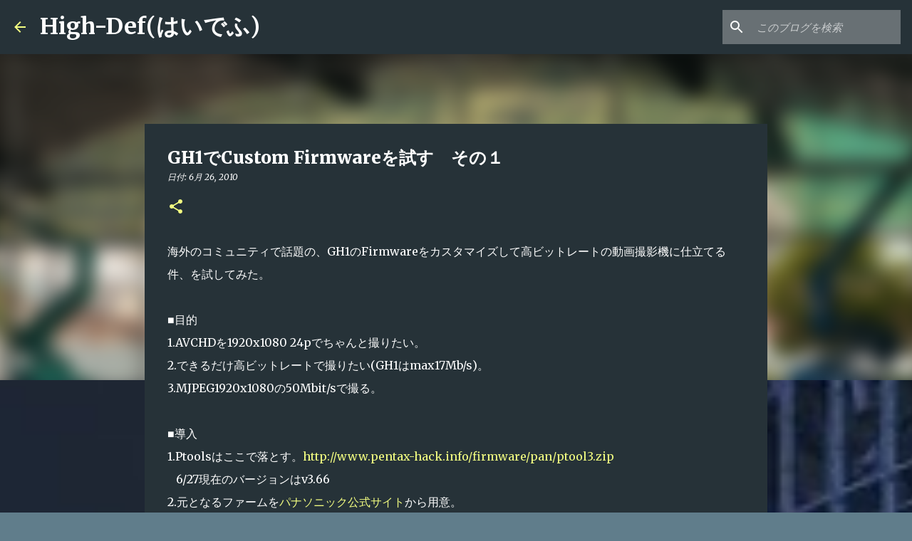

--- FILE ---
content_type: text/html; charset=UTF-8
request_url: https://darwinfish105.blogspot.com/2010/06/gh1cutom-firmware.html?showComment=1278016766491
body_size: 27502
content:
<!DOCTYPE html>
<html dir='ltr' lang='ja'>
<head>
<meta content='width=device-width, initial-scale=1' name='viewport'/>
<title>GH1でCustom Firmwareを試す&#12288;その１</title>
<meta content='text/html; charset=UTF-8' http-equiv='Content-Type'/>
<!-- Chrome, Firefox OS and Opera -->
<meta content='#607d8b' name='theme-color'/>
<!-- Windows Phone -->
<meta content='#607d8b' name='msapplication-navbutton-color'/>
<meta content='blogger' name='generator'/>
<link href='https://darwinfish105.blogspot.com/favicon.ico' rel='icon' type='image/x-icon'/>
<link href='http://darwinfish105.blogspot.com/2010/06/gh1cutom-firmware.html' rel='canonical'/>
<link rel="alternate" type="application/atom+xml" title="High-Def(はいでふ) - Atom" href="https://darwinfish105.blogspot.com/feeds/posts/default" />
<link rel="alternate" type="application/rss+xml" title="High-Def(はいでふ) - RSS" href="https://darwinfish105.blogspot.com/feeds/posts/default?alt=rss" />
<link rel="service.post" type="application/atom+xml" title="High-Def(はいでふ) - Atom" href="https://www.blogger.com/feeds/29842376/posts/default" />

<link rel="alternate" type="application/atom+xml" title="High-Def(はいでふ) - Atom" href="https://darwinfish105.blogspot.com/feeds/1717494834307014097/comments/default" />
<!--Can't find substitution for tag [blog.ieCssRetrofitLinks]-->
<link href='https://blogger.googleusercontent.com/img/b/R29vZ2xl/AVvXsEhQ22M848VZGQ9fUqbUyd0SMTW71IacNFsLg1G5Vhq3H6pAhiSbdJ-GecuYsoAif_jRlLolCmDKRqBeYSwIuB-Y_Kn-dkfDEGgptdhx1z4pQxALpdahceza7G2iFIM1_C6qYheJ/s320/P1020559.jpg' rel='image_src'/>
<meta content='http://darwinfish105.blogspot.com/2010/06/gh1cutom-firmware.html' property='og:url'/>
<meta content='GH1でCustom Firmwareを試す　その１' property='og:title'/>
<meta content='海外のコミュニティで話題の、GH1のFirmwareをカスタマイズして高ビットレートの動画撮影機に仕立てる件、を試してみた。   ■目的  1.AVCHDを1920x1080 24pでちゃんと撮りたい。  2.できるだけ高ビットレートで撮りたい(GH1はmax17Mb/s)。  ...' property='og:description'/>
<meta content='https://blogger.googleusercontent.com/img/b/R29vZ2xl/AVvXsEhQ22M848VZGQ9fUqbUyd0SMTW71IacNFsLg1G5Vhq3H6pAhiSbdJ-GecuYsoAif_jRlLolCmDKRqBeYSwIuB-Y_Kn-dkfDEGgptdhx1z4pQxALpdahceza7G2iFIM1_C6qYheJ/w1200-h630-p-k-no-nu/P1020559.jpg' property='og:image'/>
<style type='text/css'>@font-face{font-family:'Merriweather';font-style:italic;font-weight:300;font-stretch:100%;font-display:swap;src:url(//fonts.gstatic.com/s/merriweather/v33/u-4c0qyriQwlOrhSvowK_l5-eTxCVx0ZbwLvKH2Gk9hLmp0v5yA-xXPqCzLvF-adrHOg7iDTFw.woff2)format('woff2');unicode-range:U+0460-052F,U+1C80-1C8A,U+20B4,U+2DE0-2DFF,U+A640-A69F,U+FE2E-FE2F;}@font-face{font-family:'Merriweather';font-style:italic;font-weight:300;font-stretch:100%;font-display:swap;src:url(//fonts.gstatic.com/s/merriweather/v33/u-4c0qyriQwlOrhSvowK_l5-eTxCVx0ZbwLvKH2Gk9hLmp0v5yA-xXPqCzLvF--drHOg7iDTFw.woff2)format('woff2');unicode-range:U+0301,U+0400-045F,U+0490-0491,U+04B0-04B1,U+2116;}@font-face{font-family:'Merriweather';font-style:italic;font-weight:300;font-stretch:100%;font-display:swap;src:url(//fonts.gstatic.com/s/merriweather/v33/u-4c0qyriQwlOrhSvowK_l5-eTxCVx0ZbwLvKH2Gk9hLmp0v5yA-xXPqCzLvF-SdrHOg7iDTFw.woff2)format('woff2');unicode-range:U+0102-0103,U+0110-0111,U+0128-0129,U+0168-0169,U+01A0-01A1,U+01AF-01B0,U+0300-0301,U+0303-0304,U+0308-0309,U+0323,U+0329,U+1EA0-1EF9,U+20AB;}@font-face{font-family:'Merriweather';font-style:italic;font-weight:300;font-stretch:100%;font-display:swap;src:url(//fonts.gstatic.com/s/merriweather/v33/u-4c0qyriQwlOrhSvowK_l5-eTxCVx0ZbwLvKH2Gk9hLmp0v5yA-xXPqCzLvF-WdrHOg7iDTFw.woff2)format('woff2');unicode-range:U+0100-02BA,U+02BD-02C5,U+02C7-02CC,U+02CE-02D7,U+02DD-02FF,U+0304,U+0308,U+0329,U+1D00-1DBF,U+1E00-1E9F,U+1EF2-1EFF,U+2020,U+20A0-20AB,U+20AD-20C0,U+2113,U+2C60-2C7F,U+A720-A7FF;}@font-face{font-family:'Merriweather';font-style:italic;font-weight:300;font-stretch:100%;font-display:swap;src:url(//fonts.gstatic.com/s/merriweather/v33/u-4c0qyriQwlOrhSvowK_l5-eTxCVx0ZbwLvKH2Gk9hLmp0v5yA-xXPqCzLvF-udrHOg7iA.woff2)format('woff2');unicode-range:U+0000-00FF,U+0131,U+0152-0153,U+02BB-02BC,U+02C6,U+02DA,U+02DC,U+0304,U+0308,U+0329,U+2000-206F,U+20AC,U+2122,U+2191,U+2193,U+2212,U+2215,U+FEFF,U+FFFD;}@font-face{font-family:'Merriweather';font-style:italic;font-weight:400;font-stretch:100%;font-display:swap;src:url(//fonts.gstatic.com/s/merriweather/v33/u-4c0qyriQwlOrhSvowK_l5-eTxCVx0ZbwLvKH2Gk9hLmp0v5yA-xXPqCzLvF-adrHOg7iDTFw.woff2)format('woff2');unicode-range:U+0460-052F,U+1C80-1C8A,U+20B4,U+2DE0-2DFF,U+A640-A69F,U+FE2E-FE2F;}@font-face{font-family:'Merriweather';font-style:italic;font-weight:400;font-stretch:100%;font-display:swap;src:url(//fonts.gstatic.com/s/merriweather/v33/u-4c0qyriQwlOrhSvowK_l5-eTxCVx0ZbwLvKH2Gk9hLmp0v5yA-xXPqCzLvF--drHOg7iDTFw.woff2)format('woff2');unicode-range:U+0301,U+0400-045F,U+0490-0491,U+04B0-04B1,U+2116;}@font-face{font-family:'Merriweather';font-style:italic;font-weight:400;font-stretch:100%;font-display:swap;src:url(//fonts.gstatic.com/s/merriweather/v33/u-4c0qyriQwlOrhSvowK_l5-eTxCVx0ZbwLvKH2Gk9hLmp0v5yA-xXPqCzLvF-SdrHOg7iDTFw.woff2)format('woff2');unicode-range:U+0102-0103,U+0110-0111,U+0128-0129,U+0168-0169,U+01A0-01A1,U+01AF-01B0,U+0300-0301,U+0303-0304,U+0308-0309,U+0323,U+0329,U+1EA0-1EF9,U+20AB;}@font-face{font-family:'Merriweather';font-style:italic;font-weight:400;font-stretch:100%;font-display:swap;src:url(//fonts.gstatic.com/s/merriweather/v33/u-4c0qyriQwlOrhSvowK_l5-eTxCVx0ZbwLvKH2Gk9hLmp0v5yA-xXPqCzLvF-WdrHOg7iDTFw.woff2)format('woff2');unicode-range:U+0100-02BA,U+02BD-02C5,U+02C7-02CC,U+02CE-02D7,U+02DD-02FF,U+0304,U+0308,U+0329,U+1D00-1DBF,U+1E00-1E9F,U+1EF2-1EFF,U+2020,U+20A0-20AB,U+20AD-20C0,U+2113,U+2C60-2C7F,U+A720-A7FF;}@font-face{font-family:'Merriweather';font-style:italic;font-weight:400;font-stretch:100%;font-display:swap;src:url(//fonts.gstatic.com/s/merriweather/v33/u-4c0qyriQwlOrhSvowK_l5-eTxCVx0ZbwLvKH2Gk9hLmp0v5yA-xXPqCzLvF-udrHOg7iA.woff2)format('woff2');unicode-range:U+0000-00FF,U+0131,U+0152-0153,U+02BB-02BC,U+02C6,U+02DA,U+02DC,U+0304,U+0308,U+0329,U+2000-206F,U+20AC,U+2122,U+2191,U+2193,U+2212,U+2215,U+FEFF,U+FFFD;}@font-face{font-family:'Merriweather';font-style:normal;font-weight:400;font-stretch:100%;font-display:swap;src:url(//fonts.gstatic.com/s/merriweather/v33/u-4e0qyriQwlOrhSvowK_l5UcA6zuSYEqOzpPe3HOZJ5eX1WtLaQwmYiSeqnJ-mXq1Gi3iE.woff2)format('woff2');unicode-range:U+0460-052F,U+1C80-1C8A,U+20B4,U+2DE0-2DFF,U+A640-A69F,U+FE2E-FE2F;}@font-face{font-family:'Merriweather';font-style:normal;font-weight:400;font-stretch:100%;font-display:swap;src:url(//fonts.gstatic.com/s/merriweather/v33/u-4e0qyriQwlOrhSvowK_l5UcA6zuSYEqOzpPe3HOZJ5eX1WtLaQwmYiSequJ-mXq1Gi3iE.woff2)format('woff2');unicode-range:U+0301,U+0400-045F,U+0490-0491,U+04B0-04B1,U+2116;}@font-face{font-family:'Merriweather';font-style:normal;font-weight:400;font-stretch:100%;font-display:swap;src:url(//fonts.gstatic.com/s/merriweather/v33/u-4e0qyriQwlOrhSvowK_l5UcA6zuSYEqOzpPe3HOZJ5eX1WtLaQwmYiSeqlJ-mXq1Gi3iE.woff2)format('woff2');unicode-range:U+0102-0103,U+0110-0111,U+0128-0129,U+0168-0169,U+01A0-01A1,U+01AF-01B0,U+0300-0301,U+0303-0304,U+0308-0309,U+0323,U+0329,U+1EA0-1EF9,U+20AB;}@font-face{font-family:'Merriweather';font-style:normal;font-weight:400;font-stretch:100%;font-display:swap;src:url(//fonts.gstatic.com/s/merriweather/v33/u-4e0qyriQwlOrhSvowK_l5UcA6zuSYEqOzpPe3HOZJ5eX1WtLaQwmYiSeqkJ-mXq1Gi3iE.woff2)format('woff2');unicode-range:U+0100-02BA,U+02BD-02C5,U+02C7-02CC,U+02CE-02D7,U+02DD-02FF,U+0304,U+0308,U+0329,U+1D00-1DBF,U+1E00-1E9F,U+1EF2-1EFF,U+2020,U+20A0-20AB,U+20AD-20C0,U+2113,U+2C60-2C7F,U+A720-A7FF;}@font-face{font-family:'Merriweather';font-style:normal;font-weight:400;font-stretch:100%;font-display:swap;src:url(//fonts.gstatic.com/s/merriweather/v33/u-4e0qyriQwlOrhSvowK_l5UcA6zuSYEqOzpPe3HOZJ5eX1WtLaQwmYiSeqqJ-mXq1Gi.woff2)format('woff2');unicode-range:U+0000-00FF,U+0131,U+0152-0153,U+02BB-02BC,U+02C6,U+02DA,U+02DC,U+0304,U+0308,U+0329,U+2000-206F,U+20AC,U+2122,U+2191,U+2193,U+2212,U+2215,U+FEFF,U+FFFD;}@font-face{font-family:'Merriweather';font-style:normal;font-weight:700;font-stretch:100%;font-display:swap;src:url(//fonts.gstatic.com/s/merriweather/v33/u-4e0qyriQwlOrhSvowK_l5UcA6zuSYEqOzpPe3HOZJ5eX1WtLaQwmYiSeqnJ-mXq1Gi3iE.woff2)format('woff2');unicode-range:U+0460-052F,U+1C80-1C8A,U+20B4,U+2DE0-2DFF,U+A640-A69F,U+FE2E-FE2F;}@font-face{font-family:'Merriweather';font-style:normal;font-weight:700;font-stretch:100%;font-display:swap;src:url(//fonts.gstatic.com/s/merriweather/v33/u-4e0qyriQwlOrhSvowK_l5UcA6zuSYEqOzpPe3HOZJ5eX1WtLaQwmYiSequJ-mXq1Gi3iE.woff2)format('woff2');unicode-range:U+0301,U+0400-045F,U+0490-0491,U+04B0-04B1,U+2116;}@font-face{font-family:'Merriweather';font-style:normal;font-weight:700;font-stretch:100%;font-display:swap;src:url(//fonts.gstatic.com/s/merriweather/v33/u-4e0qyriQwlOrhSvowK_l5UcA6zuSYEqOzpPe3HOZJ5eX1WtLaQwmYiSeqlJ-mXq1Gi3iE.woff2)format('woff2');unicode-range:U+0102-0103,U+0110-0111,U+0128-0129,U+0168-0169,U+01A0-01A1,U+01AF-01B0,U+0300-0301,U+0303-0304,U+0308-0309,U+0323,U+0329,U+1EA0-1EF9,U+20AB;}@font-face{font-family:'Merriweather';font-style:normal;font-weight:700;font-stretch:100%;font-display:swap;src:url(//fonts.gstatic.com/s/merriweather/v33/u-4e0qyriQwlOrhSvowK_l5UcA6zuSYEqOzpPe3HOZJ5eX1WtLaQwmYiSeqkJ-mXq1Gi3iE.woff2)format('woff2');unicode-range:U+0100-02BA,U+02BD-02C5,U+02C7-02CC,U+02CE-02D7,U+02DD-02FF,U+0304,U+0308,U+0329,U+1D00-1DBF,U+1E00-1E9F,U+1EF2-1EFF,U+2020,U+20A0-20AB,U+20AD-20C0,U+2113,U+2C60-2C7F,U+A720-A7FF;}@font-face{font-family:'Merriweather';font-style:normal;font-weight:700;font-stretch:100%;font-display:swap;src:url(//fonts.gstatic.com/s/merriweather/v33/u-4e0qyriQwlOrhSvowK_l5UcA6zuSYEqOzpPe3HOZJ5eX1WtLaQwmYiSeqqJ-mXq1Gi.woff2)format('woff2');unicode-range:U+0000-00FF,U+0131,U+0152-0153,U+02BB-02BC,U+02C6,U+02DA,U+02DC,U+0304,U+0308,U+0329,U+2000-206F,U+20AC,U+2122,U+2191,U+2193,U+2212,U+2215,U+FEFF,U+FFFD;}@font-face{font-family:'Merriweather';font-style:normal;font-weight:900;font-stretch:100%;font-display:swap;src:url(//fonts.gstatic.com/s/merriweather/v33/u-4e0qyriQwlOrhSvowK_l5UcA6zuSYEqOzpPe3HOZJ5eX1WtLaQwmYiSeqnJ-mXq1Gi3iE.woff2)format('woff2');unicode-range:U+0460-052F,U+1C80-1C8A,U+20B4,U+2DE0-2DFF,U+A640-A69F,U+FE2E-FE2F;}@font-face{font-family:'Merriweather';font-style:normal;font-weight:900;font-stretch:100%;font-display:swap;src:url(//fonts.gstatic.com/s/merriweather/v33/u-4e0qyriQwlOrhSvowK_l5UcA6zuSYEqOzpPe3HOZJ5eX1WtLaQwmYiSequJ-mXq1Gi3iE.woff2)format('woff2');unicode-range:U+0301,U+0400-045F,U+0490-0491,U+04B0-04B1,U+2116;}@font-face{font-family:'Merriweather';font-style:normal;font-weight:900;font-stretch:100%;font-display:swap;src:url(//fonts.gstatic.com/s/merriweather/v33/u-4e0qyriQwlOrhSvowK_l5UcA6zuSYEqOzpPe3HOZJ5eX1WtLaQwmYiSeqlJ-mXq1Gi3iE.woff2)format('woff2');unicode-range:U+0102-0103,U+0110-0111,U+0128-0129,U+0168-0169,U+01A0-01A1,U+01AF-01B0,U+0300-0301,U+0303-0304,U+0308-0309,U+0323,U+0329,U+1EA0-1EF9,U+20AB;}@font-face{font-family:'Merriweather';font-style:normal;font-weight:900;font-stretch:100%;font-display:swap;src:url(//fonts.gstatic.com/s/merriweather/v33/u-4e0qyriQwlOrhSvowK_l5UcA6zuSYEqOzpPe3HOZJ5eX1WtLaQwmYiSeqkJ-mXq1Gi3iE.woff2)format('woff2');unicode-range:U+0100-02BA,U+02BD-02C5,U+02C7-02CC,U+02CE-02D7,U+02DD-02FF,U+0304,U+0308,U+0329,U+1D00-1DBF,U+1E00-1E9F,U+1EF2-1EFF,U+2020,U+20A0-20AB,U+20AD-20C0,U+2113,U+2C60-2C7F,U+A720-A7FF;}@font-face{font-family:'Merriweather';font-style:normal;font-weight:900;font-stretch:100%;font-display:swap;src:url(//fonts.gstatic.com/s/merriweather/v33/u-4e0qyriQwlOrhSvowK_l5UcA6zuSYEqOzpPe3HOZJ5eX1WtLaQwmYiSeqqJ-mXq1Gi.woff2)format('woff2');unicode-range:U+0000-00FF,U+0131,U+0152-0153,U+02BB-02BC,U+02C6,U+02DA,U+02DC,U+0304,U+0308,U+0329,U+2000-206F,U+20AC,U+2122,U+2191,U+2193,U+2212,U+2215,U+FEFF,U+FFFD;}@font-face{font-family:'Ubuntu';font-style:normal;font-weight:400;font-display:swap;src:url(//fonts.gstatic.com/s/ubuntu/v21/4iCs6KVjbNBYlgoKcg72nU6AF7xm.woff2)format('woff2');unicode-range:U+0460-052F,U+1C80-1C8A,U+20B4,U+2DE0-2DFF,U+A640-A69F,U+FE2E-FE2F;}@font-face{font-family:'Ubuntu';font-style:normal;font-weight:400;font-display:swap;src:url(//fonts.gstatic.com/s/ubuntu/v21/4iCs6KVjbNBYlgoKew72nU6AF7xm.woff2)format('woff2');unicode-range:U+0301,U+0400-045F,U+0490-0491,U+04B0-04B1,U+2116;}@font-face{font-family:'Ubuntu';font-style:normal;font-weight:400;font-display:swap;src:url(//fonts.gstatic.com/s/ubuntu/v21/4iCs6KVjbNBYlgoKcw72nU6AF7xm.woff2)format('woff2');unicode-range:U+1F00-1FFF;}@font-face{font-family:'Ubuntu';font-style:normal;font-weight:400;font-display:swap;src:url(//fonts.gstatic.com/s/ubuntu/v21/4iCs6KVjbNBYlgoKfA72nU6AF7xm.woff2)format('woff2');unicode-range:U+0370-0377,U+037A-037F,U+0384-038A,U+038C,U+038E-03A1,U+03A3-03FF;}@font-face{font-family:'Ubuntu';font-style:normal;font-weight:400;font-display:swap;src:url(//fonts.gstatic.com/s/ubuntu/v21/4iCs6KVjbNBYlgoKcQ72nU6AF7xm.woff2)format('woff2');unicode-range:U+0100-02BA,U+02BD-02C5,U+02C7-02CC,U+02CE-02D7,U+02DD-02FF,U+0304,U+0308,U+0329,U+1D00-1DBF,U+1E00-1E9F,U+1EF2-1EFF,U+2020,U+20A0-20AB,U+20AD-20C0,U+2113,U+2C60-2C7F,U+A720-A7FF;}@font-face{font-family:'Ubuntu';font-style:normal;font-weight:400;font-display:swap;src:url(//fonts.gstatic.com/s/ubuntu/v21/4iCs6KVjbNBYlgoKfw72nU6AFw.woff2)format('woff2');unicode-range:U+0000-00FF,U+0131,U+0152-0153,U+02BB-02BC,U+02C6,U+02DA,U+02DC,U+0304,U+0308,U+0329,U+2000-206F,U+20AC,U+2122,U+2191,U+2193,U+2212,U+2215,U+FEFF,U+FFFD;}@font-face{font-family:'Ubuntu';font-style:normal;font-weight:500;font-display:swap;src:url(//fonts.gstatic.com/s/ubuntu/v21/4iCv6KVjbNBYlgoCjC3jvWyNPYZvg7UI.woff2)format('woff2');unicode-range:U+0460-052F,U+1C80-1C8A,U+20B4,U+2DE0-2DFF,U+A640-A69F,U+FE2E-FE2F;}@font-face{font-family:'Ubuntu';font-style:normal;font-weight:500;font-display:swap;src:url(//fonts.gstatic.com/s/ubuntu/v21/4iCv6KVjbNBYlgoCjC3jtGyNPYZvg7UI.woff2)format('woff2');unicode-range:U+0301,U+0400-045F,U+0490-0491,U+04B0-04B1,U+2116;}@font-face{font-family:'Ubuntu';font-style:normal;font-weight:500;font-display:swap;src:url(//fonts.gstatic.com/s/ubuntu/v21/4iCv6KVjbNBYlgoCjC3jvGyNPYZvg7UI.woff2)format('woff2');unicode-range:U+1F00-1FFF;}@font-face{font-family:'Ubuntu';font-style:normal;font-weight:500;font-display:swap;src:url(//fonts.gstatic.com/s/ubuntu/v21/4iCv6KVjbNBYlgoCjC3js2yNPYZvg7UI.woff2)format('woff2');unicode-range:U+0370-0377,U+037A-037F,U+0384-038A,U+038C,U+038E-03A1,U+03A3-03FF;}@font-face{font-family:'Ubuntu';font-style:normal;font-weight:500;font-display:swap;src:url(//fonts.gstatic.com/s/ubuntu/v21/4iCv6KVjbNBYlgoCjC3jvmyNPYZvg7UI.woff2)format('woff2');unicode-range:U+0100-02BA,U+02BD-02C5,U+02C7-02CC,U+02CE-02D7,U+02DD-02FF,U+0304,U+0308,U+0329,U+1D00-1DBF,U+1E00-1E9F,U+1EF2-1EFF,U+2020,U+20A0-20AB,U+20AD-20C0,U+2113,U+2C60-2C7F,U+A720-A7FF;}@font-face{font-family:'Ubuntu';font-style:normal;font-weight:500;font-display:swap;src:url(//fonts.gstatic.com/s/ubuntu/v21/4iCv6KVjbNBYlgoCjC3jsGyNPYZvgw.woff2)format('woff2');unicode-range:U+0000-00FF,U+0131,U+0152-0153,U+02BB-02BC,U+02C6,U+02DA,U+02DC,U+0304,U+0308,U+0329,U+2000-206F,U+20AC,U+2122,U+2191,U+2193,U+2212,U+2215,U+FEFF,U+FFFD;}@font-face{font-family:'Ubuntu';font-style:normal;font-weight:700;font-display:swap;src:url(//fonts.gstatic.com/s/ubuntu/v21/4iCv6KVjbNBYlgoCxCvjvWyNPYZvg7UI.woff2)format('woff2');unicode-range:U+0460-052F,U+1C80-1C8A,U+20B4,U+2DE0-2DFF,U+A640-A69F,U+FE2E-FE2F;}@font-face{font-family:'Ubuntu';font-style:normal;font-weight:700;font-display:swap;src:url(//fonts.gstatic.com/s/ubuntu/v21/4iCv6KVjbNBYlgoCxCvjtGyNPYZvg7UI.woff2)format('woff2');unicode-range:U+0301,U+0400-045F,U+0490-0491,U+04B0-04B1,U+2116;}@font-face{font-family:'Ubuntu';font-style:normal;font-weight:700;font-display:swap;src:url(//fonts.gstatic.com/s/ubuntu/v21/4iCv6KVjbNBYlgoCxCvjvGyNPYZvg7UI.woff2)format('woff2');unicode-range:U+1F00-1FFF;}@font-face{font-family:'Ubuntu';font-style:normal;font-weight:700;font-display:swap;src:url(//fonts.gstatic.com/s/ubuntu/v21/4iCv6KVjbNBYlgoCxCvjs2yNPYZvg7UI.woff2)format('woff2');unicode-range:U+0370-0377,U+037A-037F,U+0384-038A,U+038C,U+038E-03A1,U+03A3-03FF;}@font-face{font-family:'Ubuntu';font-style:normal;font-weight:700;font-display:swap;src:url(//fonts.gstatic.com/s/ubuntu/v21/4iCv6KVjbNBYlgoCxCvjvmyNPYZvg7UI.woff2)format('woff2');unicode-range:U+0100-02BA,U+02BD-02C5,U+02C7-02CC,U+02CE-02D7,U+02DD-02FF,U+0304,U+0308,U+0329,U+1D00-1DBF,U+1E00-1E9F,U+1EF2-1EFF,U+2020,U+20A0-20AB,U+20AD-20C0,U+2113,U+2C60-2C7F,U+A720-A7FF;}@font-face{font-family:'Ubuntu';font-style:normal;font-weight:700;font-display:swap;src:url(//fonts.gstatic.com/s/ubuntu/v21/4iCv6KVjbNBYlgoCxCvjsGyNPYZvgw.woff2)format('woff2');unicode-range:U+0000-00FF,U+0131,U+0152-0153,U+02BB-02BC,U+02C6,U+02DA,U+02DC,U+0304,U+0308,U+0329,U+2000-206F,U+20AC,U+2122,U+2191,U+2193,U+2212,U+2215,U+FEFF,U+FFFD;}</style>
<style id='page-skin-1' type='text/css'><!--
/*! normalize.css v8.0.0 | MIT License | github.com/necolas/normalize.css */html{line-height:1.15;-webkit-text-size-adjust:100%}body{margin:0}h1{font-size:2em;margin:.67em 0}hr{box-sizing:content-box;height:0;overflow:visible}pre{font-family:monospace,monospace;font-size:1em}a{background-color:transparent}abbr[title]{border-bottom:none;text-decoration:underline;text-decoration:underline dotted}b,strong{font-weight:bolder}code,kbd,samp{font-family:monospace,monospace;font-size:1em}small{font-size:80%}sub,sup{font-size:75%;line-height:0;position:relative;vertical-align:baseline}sub{bottom:-0.25em}sup{top:-0.5em}img{border-style:none}button,input,optgroup,select,textarea{font-family:inherit;font-size:100%;line-height:1.15;margin:0}button,input{overflow:visible}button,select{text-transform:none}button,[type="button"],[type="reset"],[type="submit"]{-webkit-appearance:button}button::-moz-focus-inner,[type="button"]::-moz-focus-inner,[type="reset"]::-moz-focus-inner,[type="submit"]::-moz-focus-inner{border-style:none;padding:0}button:-moz-focusring,[type="button"]:-moz-focusring,[type="reset"]:-moz-focusring,[type="submit"]:-moz-focusring{outline:1px dotted ButtonText}fieldset{padding:.35em .75em .625em}legend{box-sizing:border-box;color:inherit;display:table;max-width:100%;padding:0;white-space:normal}progress{vertical-align:baseline}textarea{overflow:auto}[type="checkbox"],[type="radio"]{box-sizing:border-box;padding:0}[type="number"]::-webkit-inner-spin-button,[type="number"]::-webkit-outer-spin-button{height:auto}[type="search"]{-webkit-appearance:textfield;outline-offset:-2px}[type="search"]::-webkit-search-decoration{-webkit-appearance:none}::-webkit-file-upload-button{-webkit-appearance:button;font:inherit}details{display:block}summary{display:list-item}template{display:none}[hidden]{display:none}
/*!************************************************
* Blogger Template Style
* Name: Emporio
**************************************************/
body{
word-wrap:break-word;
overflow-wrap:break-word;
word-break:break-word
}
.hidden{
display:none
}
.invisible{
visibility:hidden
}
.container:after,.float-container:after{
clear:both;
content:"";
display:table
}
.clearboth{
clear:both
}
#comments .comment .comment-actions,.subscribe-popup .FollowByEmail .follow-by-email-submit{
background:transparent;
border:0;
box-shadow:none;
color:#f4ff81;
cursor:pointer;
font-size:14px;
font-weight:700;
outline:none;
text-decoration:none;
text-transform:uppercase;
width:auto
}
.dim-overlay{
height:100vh;
left:0;
position:fixed;
top:0;
width:100%
}
#sharing-dim-overlay{
background-color:transparent
}
input::-ms-clear{
display:none
}
.blogger-logo,.svg-icon-24.blogger-logo{
fill:#ff9800;
opacity:1
}
.skip-navigation{
background-color:#fff;
box-sizing:border-box;
color:#000;
display:block;
height:0;
left:0;
line-height:50px;
overflow:hidden;
padding-top:0;
position:fixed;
text-align:center;
top:0;
-webkit-transition:box-shadow .3s,height .3s,padding-top .3s;
transition:box-shadow .3s,height .3s,padding-top .3s;
width:100%;
z-index:900
}
.skip-navigation:focus{
box-shadow:0 4px 5px 0 rgba(0,0,0,.14),0 1px 10px 0 rgba(0,0,0,.12),0 2px 4px -1px rgba(0,0,0,.2);
height:50px
}
#main{
outline:none
}
.main-heading{
clip:rect(1px,1px,1px,1px);
border:0;
height:1px;
overflow:hidden;
padding:0;
position:absolute;
width:1px
}
.Attribution{
margin-top:1em;
text-align:center
}
.Attribution .blogger img,.Attribution .blogger svg{
vertical-align:bottom
}
.Attribution .blogger img{
margin-right:.5em
}
.Attribution div{
line-height:24px;
margin-top:.5em
}
.Attribution .copyright,.Attribution .image-attribution{
font-size:.7em;
margin-top:1.5em
}
.bg-photo{
background-attachment:scroll!important
}
body .CSS_LIGHTBOX{
z-index:900
}
.extendable .show-less,.extendable .show-more{
border-color:#f4ff81;
color:#f4ff81;
margin-top:8px
}
.extendable .show-less.hidden,.extendable .show-more.hidden,.inline-ad{
display:none
}
.inline-ad{
max-width:100%;
overflow:hidden
}
.adsbygoogle{
display:block
}
#cookieChoiceInfo{
bottom:0;
top:auto
}
iframe.b-hbp-video{
border:0
}
.post-body iframe{
max-width:100%
}
.post-body a[imageanchor="1"]{
display:inline-block
}
.byline{
margin-right:1em
}
.byline:last-child{
margin-right:0
}
.link-copied-dialog{
max-width:520px;
outline:0
}
.link-copied-dialog .modal-dialog-buttons{
margin-top:8px
}
.link-copied-dialog .goog-buttonset-default{
background:transparent;
border:0
}
.link-copied-dialog .goog-buttonset-default:focus{
outline:0
}
.paging-control-container{
margin-bottom:16px
}
.paging-control-container .paging-control{
display:inline-block
}
.paging-control-container .comment-range-text:after,.paging-control-container .paging-control{
color:#f4ff81
}
.paging-control-container .comment-range-text,.paging-control-container .paging-control{
margin-right:8px
}
.paging-control-container .comment-range-text:after,.paging-control-container .paging-control:after{
padding-left:8px;
content:"\b7";
cursor:default;
pointer-events:none
}
.paging-control-container .comment-range-text:last-child:after,.paging-control-container .paging-control:last-child:after{
content:none
}
.byline.reactions iframe{
height:20px
}
.b-notification{
background-color:#fff;
border-bottom:1px solid #000;
box-sizing:border-box;
color:#000;
padding:16px 32px;
text-align:center
}
.b-notification.visible{
-webkit-transition:margin-top .3s cubic-bezier(.4,0,.2,1);
transition:margin-top .3s cubic-bezier(.4,0,.2,1)
}
.b-notification.invisible{
position:absolute
}
.b-notification-close{
position:absolute;
right:8px;
top:8px
}
.no-posts-message{
line-height:40px;
text-align:center
}
@media screen and (max-width:745px){
body.item-view .post-body a[imageanchor="1"][style*="float: left;"],body.item-view .post-body a[imageanchor="1"][style*="float: right;"]{
clear:none!important;
float:none!important
}
body.item-view .post-body a[imageanchor="1"] img{
display:block;
height:auto;
margin:0 auto
}
body.item-view .post-body>.separator:first-child>a[imageanchor="1"]:first-child{
margin-top:20px
}
.post-body a[imageanchor]{
display:block
}
body.item-view .post-body a[imageanchor="1"]{
margin-left:0!important;
margin-right:0!important
}
body.item-view .post-body a[imageanchor="1"]+a[imageanchor="1"]{
margin-top:16px
}
}
.item-control{
display:none
}
#comments{
border-top:1px dashed rgba(0,0,0,.54);
margin-top:20px;
padding:20px
}
#comments .comment-thread ol{
padding-left:0;
margin:0;
padding-left:0
}
#comments .comment .comment-replybox-single,#comments .comment-thread .comment-replies{
margin-left:60px
}
#comments .comment-thread .thread-count{
display:none
}
#comments .comment{
list-style-type:none;
padding:0 0 30px;
position:relative
}
#comments .comment .comment{
padding-bottom:8px
}
.comment .avatar-image-container{
position:absolute
}
.comment .avatar-image-container img{
border-radius:50%
}
.avatar-image-container svg,.comment .avatar-image-container .avatar-icon{
fill:#f4ff81;
border:1px solid #f4ff81;
border-radius:50%;
box-sizing:border-box;
height:35px;
margin:0;
padding:7px;
width:35px
}
.comment .comment-block{
margin-left:60px;
margin-top:10px;
padding-bottom:0
}
#comments .comment-author-header-wrapper{
margin-left:40px
}
#comments .comment .thread-expanded .comment-block{
padding-bottom:20px
}
#comments .comment .comment-header .user,#comments .comment .comment-header .user a{
color:#ffffff;
font-style:normal;
font-weight:700
}
#comments .comment .comment-actions{
bottom:0;
margin-bottom:15px;
position:absolute
}
#comments .comment .comment-actions>*{
margin-right:8px
}
#comments .comment .comment-header .datetime{
margin-left:8px;
bottom:0;
display:inline-block;
font-size:13px;
font-style:italic
}
#comments .comment .comment-footer .comment-timestamp a,#comments .comment .comment-header .datetime,#comments .comment .comment-header .datetime a{
color:rgba(255,255,255,.54)
}
#comments .comment .comment-content,.comment .comment-body{
margin-top:12px;
word-break:break-word
}
.comment-body{
margin-bottom:12px
}
#comments.embed[data-num-comments="0"]{
border:0;
margin-top:0;
padding-top:0
}
#comment-editor-src,#comments.embed[data-num-comments="0"] #comment-post-message,#comments.embed[data-num-comments="0"] div.comment-form>p,#comments.embed[data-num-comments="0"] p.comment-footer{
display:none
}
.comments .comments-content .loadmore.loaded{
max-height:0;
opacity:0;
overflow:hidden
}
.extendable .remaining-items{
height:0;
overflow:hidden;
-webkit-transition:height .3s cubic-bezier(.4,0,.2,1);
transition:height .3s cubic-bezier(.4,0,.2,1)
}
.extendable .remaining-items.expanded{
height:auto
}
.svg-icon-24,.svg-icon-24-button{
cursor:pointer;
height:24px;
min-width:24px;
width:24px
}
.touch-icon{
margin:-12px;
padding:12px
}
.touch-icon:active,.touch-icon:focus{
background-color:hsla(0,0%,60%,.4);
border-radius:50%
}
svg:not(:root).touch-icon{
overflow:visible
}
html[dir=rtl] .rtl-reversible-icon{
-webkit-transform:scaleX(-1);
transform:scaleX(-1)
}
.svg-icon-24-button,.touch-icon-button{
background:transparent;
border:0;
margin:0;
outline:none;
padding:0
}
.touch-icon-button .touch-icon:active,.touch-icon-button .touch-icon:focus{
background-color:transparent
}
.touch-icon-button:active .touch-icon,.touch-icon-button:focus .touch-icon{
background-color:hsla(0,0%,60%,.4);
border-radius:50%
}
.Profile .default-avatar-wrapper .avatar-icon{
fill:#f4ff81;
border:1px solid #f4ff81;
border-radius:50%;
box-sizing:border-box;
margin:0
}
.Profile .individual .default-avatar-wrapper .avatar-icon{
padding:25px
}
.Profile .individual .avatar-icon,.Profile .individual .profile-img{
height:90px;
width:90px
}
.Profile .team .default-avatar-wrapper .avatar-icon{
padding:8px
}
.Profile .team .avatar-icon,.Profile .team .default-avatar-wrapper,.Profile .team .profile-img{
height:40px;
width:40px
}
.snippet-container{
margin:0;
overflow:hidden;
position:relative
}
.snippet-fade{
right:0;
bottom:0;
box-sizing:border-box;
position:absolute;
width:96px
}
.snippet-fade:after{
content:"\2026";
float:right
}
.centered-top-container.sticky{
left:0;
position:fixed;
right:0;
top:0;
-webkit-transition-duration:.2s;
transition-duration:.2s;
-webkit-transition-property:opacity,-webkit-transform;
transition-property:opacity,-webkit-transform;
transition-property:transform,opacity;
transition-property:transform,opacity,-webkit-transform;
-webkit-transition-timing-function:cubic-bezier(.4,0,.2,1);
transition-timing-function:cubic-bezier(.4,0,.2,1);
width:auto;
z-index:8
}
.centered-top-placeholder{
display:none
}
.collapsed-header .centered-top-placeholder{
display:block
}
.centered-top-container .Header .replaced h1,.centered-top-placeholder .Header .replaced h1{
display:none
}
.centered-top-container.sticky .Header .replaced h1{
display:block
}
.centered-top-container.sticky .Header .header-widget{
background:none
}
.centered-top-container.sticky .Header .header-image-wrapper{
display:none
}
.centered-top-container img,.centered-top-placeholder img{
max-width:100%
}
.collapsible{
-webkit-transition:height .3s cubic-bezier(.4,0,.2,1);
transition:height .3s cubic-bezier(.4,0,.2,1)
}
.collapsible,.collapsible>summary{
display:block;
overflow:hidden
}
.collapsible>:not(summary){
display:none
}
.collapsible[open]>:not(summary){
display:block
}
.collapsible:focus,.collapsible>summary:focus{
outline:none
}
.collapsible>summary{
cursor:pointer;
display:block;
padding:0
}
.collapsible:focus>summary,.collapsible>summary:focus{
background-color:transparent
}
.collapsible>summary::-webkit-details-marker{
display:none
}
.collapsible-title{
-webkit-box-align:center;
align-items:center;
display:-webkit-box;
display:flex
}
.collapsible-title .title{
-webkit-box-flex:1;
-webkit-box-ordinal-group:1;
flex:1 1 auto;
order:0;
overflow:hidden;
text-overflow:ellipsis;
white-space:nowrap
}
.collapsible-title .chevron-down,.collapsible[open] .collapsible-title .chevron-up{
display:block
}
.collapsible-title .chevron-up,.collapsible[open] .collapsible-title .chevron-down{
display:none
}
.flat-button{
border-radius:2px;
font-weight:700;
margin:-8px;
padding:8px;
text-transform:uppercase
}
.flat-button,.flat-icon-button{
cursor:pointer;
display:inline-block
}
.flat-icon-button{
background:transparent;
border:0;
box-sizing:content-box;
line-height:0;
margin:-12px;
outline:none;
padding:12px
}
.flat-icon-button,.flat-icon-button .splash-wrapper{
border-radius:50%
}
.flat-icon-button .splash.animate{
-webkit-animation-duration:.3s;
animation-duration:.3s
}
body#layout .bg-photo,body#layout .bg-photo-overlay{
display:none
}
body#layout .centered{
max-width:954px
}
body#layout .navigation{
display:none
}
body#layout .sidebar-container{
display:inline-block;
width:40%
}
body#layout .hamburger-menu,body#layout .search{
display:none
}
.overflowable-container{
max-height:44px;
overflow:hidden;
position:relative
}
.overflow-button{
cursor:pointer
}
#overflowable-dim-overlay{
background:transparent
}
.overflow-popup{
background-color:#263238;
box-shadow:0 2px 2px 0 rgba(0,0,0,.14),0 3px 1px -2px rgba(0,0,0,.2),0 1px 5px 0 rgba(0,0,0,.12);
left:0;
max-width:calc(100% - 32px);
position:absolute;
top:0;
visibility:hidden;
z-index:101
}
.overflow-popup ul{
list-style:none
}
.overflow-popup .tabs li,.overflow-popup li{
display:block;
height:auto
}
.overflow-popup .tabs li{
padding-left:0;
padding-right:0
}
.overflow-button.hidden,.overflow-popup .tabs li.hidden,.overflow-popup li.hidden,.widget.Sharing .sharing-button{
display:none
}
.widget.Sharing .sharing-buttons li{
padding:0
}
.widget.Sharing .sharing-buttons li span{
display:none
}
.post-share-buttons{
position:relative
}
.sharing-open.touch-icon-button:active .touch-icon,.sharing-open.touch-icon-button:focus .touch-icon{
background-color:transparent
}
.share-buttons{
background-color:#263238;
border-radius:2px;
box-shadow:0 2px 2px 0 rgba(0,0,0,.14),0 3px 1px -2px rgba(0,0,0,.2),0 1px 5px 0 rgba(0,0,0,.12);
color:#ffffff;
list-style:none;
margin:0;
min-width:200px;
padding:8px 0;
position:absolute;
top:-11px;
z-index:101
}
.share-buttons.hidden{
display:none
}
.sharing-button{
background:transparent;
border:0;
cursor:pointer;
margin:0;
outline:none;
padding:0
}
.share-buttons li{
height:48px;
margin:0
}
.share-buttons li:last-child{
margin-bottom:0
}
.share-buttons li .sharing-platform-button{
box-sizing:border-box;
cursor:pointer;
display:block;
height:100%;
margin-bottom:0;
padding:0 16px;
position:relative;
width:100%
}
.share-buttons li .sharing-platform-button:focus,.share-buttons li .sharing-platform-button:hover{
background-color:hsla(0,0%,50%,.1);
outline:none
}
.share-buttons li svg[class*=" sharing-"],.share-buttons li svg[class^=sharing-]{
position:absolute;
top:10px
}
.share-buttons li span.sharing-platform-button{
position:relative;
top:0
}
.share-buttons li .platform-sharing-text{
margin-left:56px;
display:block;
font-size:16px;
line-height:48px;
white-space:nowrap
}
.sidebar-container{
-webkit-overflow-scrolling:touch;
background-color:#607d8b;
max-width:280px;
overflow-y:auto;
-webkit-transition-duration:.3s;
transition-duration:.3s;
-webkit-transition-property:-webkit-transform;
transition-property:-webkit-transform;
transition-property:transform;
transition-property:transform,-webkit-transform;
-webkit-transition-timing-function:cubic-bezier(0,0,.2,1);
transition-timing-function:cubic-bezier(0,0,.2,1);
width:280px;
z-index:101
}
.sidebar-container .navigation{
line-height:0;
padding:16px
}
.sidebar-container .sidebar-back{
cursor:pointer
}
.sidebar-container .widget{
background:none;
margin:0 16px;
padding:16px 0
}
.sidebar-container .widget .title{
color:#ffffff;
margin:0
}
.sidebar-container .widget ul{
list-style:none;
margin:0;
padding:0
}
.sidebar-container .widget ul ul{
margin-left:1em
}
.sidebar-container .widget li{
font-size:16px;
line-height:normal
}
.sidebar-container .widget+.widget{
border-top:1px solid rgba(0, 0, 0, 0.12)
}
.BlogArchive li{
margin:16px 0
}
.BlogArchive li:last-child{
margin-bottom:0
}
.Label li a{
display:inline-block
}
.BlogArchive .post-count,.Label .label-count{
margin-left:.25em;
float:right
}
.BlogArchive .post-count:before,.Label .label-count:before{
content:"("
}
.BlogArchive .post-count:after,.Label .label-count:after{
content:")"
}
.widget.Translate .skiptranslate>div{
display:block!important
}
.widget.Profile .profile-link{
display:-webkit-box;
display:flex
}
.widget.Profile .team-member .default-avatar-wrapper,.widget.Profile .team-member .profile-img{
-webkit-box-flex:0;
margin-right:1em;
flex:0 0 auto
}
.widget.Profile .individual .profile-link{
-webkit-box-orient:vertical;
-webkit-box-direction:normal;
flex-direction:column
}
.widget.Profile .team .profile-link .profile-name{
-webkit-box-flex:1;
align-self:center;
display:block;
flex:1 1 auto
}
.dim-overlay{
background-color:rgba(0,0,0,.54)
}
body.sidebar-visible{
overflow-y:hidden
}
@media screen and (max-width:680px){
.sidebar-container{
bottom:0;
left:auto;
position:fixed;
right:0;
top:0
}
.sidebar-container.sidebar-invisible{
-webkit-transform:translateX(100%);
transform:translateX(100%);
-webkit-transition-timing-function:cubic-bezier(.4,0,.6,1);
transition-timing-function:cubic-bezier(.4,0,.6,1)
}
}
.dialog{
background:#263238;
box-shadow:0 2px 2px 0 rgba(0,0,0,.14),0 3px 1px -2px rgba(0,0,0,.2),0 1px 5px 0 rgba(0,0,0,.12);
box-sizing:border-box;
color:#ffffff;
padding:30px;
position:fixed;
text-align:center;
width:calc(100% - 24px);
z-index:101
}
.dialog input[type=email],.dialog input[type=text]{
background-color:transparent;
border:0;
border-bottom:1px solid rgba(255,255,255,.12);
color:#ffffff;
display:block;
font-family:Ubuntu, sans-serif;
font-size:16px;
line-height:24px;
margin:auto;
outline:none;
padding-bottom:7px;
text-align:center;
width:100%
}
.dialog input[type=email]::-webkit-input-placeholder,.dialog input[type=text]::-webkit-input-placeholder{
color:rgba(255,255,255,.5)
}
.dialog input[type=email]::-moz-placeholder,.dialog input[type=text]::-moz-placeholder{
color:rgba(255,255,255,.5)
}
.dialog input[type=email]:-ms-input-placeholder,.dialog input[type=text]:-ms-input-placeholder{
color:rgba(255,255,255,.5)
}
.dialog input[type=email]::-ms-input-placeholder,.dialog input[type=text]::-ms-input-placeholder{
color:rgba(255,255,255,.5)
}
.dialog input[type=email]::placeholder,.dialog input[type=text]::placeholder{
color:rgba(255,255,255,.5)
}
.dialog input[type=email]:focus,.dialog input[type=text]:focus{
border-bottom:2px solid #f4ff81;
padding-bottom:6px
}
.dialog input.no-cursor{
color:transparent;
text-shadow:0 0 0 #ffffff
}
.dialog input.no-cursor:focus{
outline:none
}
.dialog input[type=submit]{
font-family:Ubuntu, sans-serif
}
.dialog .goog-buttonset-default{
color:#f4ff81
}
.loading-spinner-large{
-webkit-animation:mspin-rotate 1568.63ms linear infinite;
animation:mspin-rotate 1568.63ms linear infinite;
height:48px;
overflow:hidden;
position:absolute;
width:48px;
z-index:200
}
.loading-spinner-large>div{
-webkit-animation:mspin-revrot 5332ms steps(4) infinite;
animation:mspin-revrot 5332ms steps(4) infinite
}
.loading-spinner-large>div>div{
-webkit-animation:mspin-singlecolor-large-film 1333ms steps(81) infinite;
animation:mspin-singlecolor-large-film 1333ms steps(81) infinite;
background-size:100%;
height:48px;
width:3888px
}
.mspin-black-large>div>div,.mspin-grey_54-large>div>div{
background-image:url(https://www.blogblog.com/indie/mspin_black_large.svg)
}
.mspin-white-large>div>div{
background-image:url(https://www.blogblog.com/indie/mspin_white_large.svg)
}
.mspin-grey_54-large{
opacity:.54
}
@-webkit-keyframes mspin-singlecolor-large-film{
0%{
-webkit-transform:translateX(0);
transform:translateX(0)
}
to{
-webkit-transform:translateX(-3888px);
transform:translateX(-3888px)
}
}
@keyframes mspin-singlecolor-large-film{
0%{
-webkit-transform:translateX(0);
transform:translateX(0)
}
to{
-webkit-transform:translateX(-3888px);
transform:translateX(-3888px)
}
}
@-webkit-keyframes mspin-rotate{
0%{
-webkit-transform:rotate(0deg);
transform:rotate(0deg)
}
to{
-webkit-transform:rotate(1turn);
transform:rotate(1turn)
}
}
@keyframes mspin-rotate{
0%{
-webkit-transform:rotate(0deg);
transform:rotate(0deg)
}
to{
-webkit-transform:rotate(1turn);
transform:rotate(1turn)
}
}
@-webkit-keyframes mspin-revrot{
0%{
-webkit-transform:rotate(0deg);
transform:rotate(0deg)
}
to{
-webkit-transform:rotate(-1turn);
transform:rotate(-1turn)
}
}
@keyframes mspin-revrot{
0%{
-webkit-transform:rotate(0deg);
transform:rotate(0deg)
}
to{
-webkit-transform:rotate(-1turn);
transform:rotate(-1turn)
}
}
.subscribe-popup{
max-width:364px
}
.subscribe-popup h3{
color:#ffffff;
font-size:1.8em;
margin-top:0
}
.subscribe-popup .FollowByEmail h3{
display:none
}
.subscribe-popup .FollowByEmail .follow-by-email-submit{
color:#f4ff81;
display:inline-block;
margin:24px auto 0;
white-space:normal;
width:auto
}
.subscribe-popup .FollowByEmail .follow-by-email-submit:disabled{
cursor:default;
opacity:.3
}
@media (max-width:800px){
.blog-name div.widget.Subscribe{
margin-bottom:16px
}
body.item-view .blog-name div.widget.Subscribe{
margin:8px auto 16px;
width:100%
}
}
.sidebar-container .svg-icon-24{
fill:#f4ff81
}
.centered-top .svg-icon-24{
fill:#f4ff81
}
.centered-bottom .svg-icon-24.touch-icon,.centered-bottom a .svg-icon-24,.centered-bottom button .svg-icon-24{
fill:#f4ff81
}
.post-wrapper .svg-icon-24.touch-icon,.post-wrapper a .svg-icon-24,.post-wrapper button .svg-icon-24{
fill:#f4ff81
}
.centered-bottom .share-buttons .svg-icon-24,.share-buttons .svg-icon-24{
fill:#f4ff81
}
.svg-icon-24.hamburger-menu{
fill:#f4ff81
}
body#layout .page_body{
padding:0;
position:relative;
top:0
}
body#layout .page{
display:inline-block;
left:inherit;
position:relative;
vertical-align:top;
width:540px
}
body{
background:#f7f7f7 url(//1.bp.blogspot.com/-syTp8WjHY3Y/XTRpTinECsI/AAAAAAAAMrY/TYfwffPzgicGGvo4mfiUpBfe6XPp7hDNACK4BGAYYCw/s0/LRT_00001.jpg) repeat scroll top center;
background-color:#607d8b;
background-size:cover;
font:400 16px Ubuntu, sans-serif;
margin:0;
min-height:100vh
}
body,h3,h3.title{
color:#ffffff
}
.post-wrapper .post-title,.post-wrapper .post-title a,.post-wrapper .post-title a:hover,.post-wrapper .post-title a:visited{
color:#ffffff
}
a{
color:#f4ff81;
text-decoration:none
}
a:visited{
color:#f4ff81
}
a:hover{
color:#f4ff81
}
blockquote{
color:#eeeeee;
font:400 16px Ubuntu, sans-serif;
font-size:x-large;
font-style:italic;
font-weight:300;
text-align:center
}
.dim-overlay{
z-index:100
}
.page{
-webkit-box-orient:vertical;
-webkit-box-direction:normal;
box-sizing:border-box;
display:-webkit-box;
display:flex;
flex-direction:column;
min-height:100vh;
padding-bottom:1em
}
.page>*{
-webkit-box-flex:0;
flex:0 0 auto
}
.page>#footer{
margin-top:auto
}
.bg-photo-container{
overflow:hidden
}
.bg-photo-container,.bg-photo-container .bg-photo{
height:464px;
width:100%
}
.bg-photo-container .bg-photo{
background-position:50%;
background-size:cover;
z-index:-1
}
.centered{
margin:0 auto;
position:relative;
width:1482px
}
.centered .main,.centered .main-container{
float:left
}
.centered .main{
padding-bottom:1em
}
.centered .centered-bottom:after{
clear:both;
content:"";
display:table
}
@media (min-width:1626px){
.page_body.has-vertical-ads .centered{
width:1625px
}
}
@media (min-width:1225px) and (max-width:1482px){
.centered{
width:1081px
}
}
@media (min-width:1225px) and (max-width:1625px){
.page_body.has-vertical-ads .centered{
width:1224px
}
}
@media (max-width:1224px){
.centered{
width:680px
}
}
@media (max-width:680px){
.centered{
max-width:600px;
width:100%
}
}
.feed-view .post-wrapper.hero,.main,.main-container,.post-filter-message,.top-nav .section{
width:1187px
}
@media (min-width:1225px) and (max-width:1482px){
.feed-view .post-wrapper.hero,.main,.main-container,.post-filter-message,.top-nav .section{
width:786px
}
}
@media (min-width:1225px) and (max-width:1625px){
.feed-view .page_body.has-vertical-ads .post-wrapper.hero,.page_body.has-vertical-ads .feed-view .post-wrapper.hero,.page_body.has-vertical-ads .main,.page_body.has-vertical-ads .main-container,.page_body.has-vertical-ads .post-filter-message,.page_body.has-vertical-ads .top-nav .section{
width:786px
}
}
@media (max-width:1224px){
.feed-view .post-wrapper.hero,.main,.main-container,.post-filter-message,.top-nav .section{
width:auto
}
}
.widget .title{
font-size:18px;
line-height:28px;
margin:18px 0
}
.extendable .show-less,.extendable .show-more{
color:#f4ff81;
cursor:pointer;
font:500 12px Ubuntu, sans-serif;
margin:0 -16px;
padding:16px;
text-transform:uppercase
}
.widget.Profile{
font:400 16px Ubuntu, sans-serif
}
.sidebar-container .widget.Profile{
padding:16px
}
.widget.Profile h2{
display:none
}
.widget.Profile .title{
margin:16px 32px
}
.widget.Profile .profile-img{
border-radius:50%
}
.widget.Profile .individual{
display:-webkit-box;
display:flex
}
.widget.Profile .individual .profile-info{
margin-left:16px;
align-self:center
}
.widget.Profile .profile-datablock{
margin-bottom:.75em;
margin-top:0
}
.widget.Profile .profile-link{
background-image:none!important;
font-family:inherit;
max-width:100%;
overflow:hidden
}
.widget.Profile .individual .profile-link{
display:block;
margin:0 -10px;
padding:0 10px
}
.widget.Profile .individual .profile-data a.profile-link.g-profile,.widget.Profile .team a.profile-link.g-profile .profile-name{
color:#ffffff;
font:700 16px Merriweather, Georgia, sans-serif;
margin-bottom:.75em
}
.widget.Profile .individual .profile-data a.profile-link.g-profile{
line-height:1.25
}
.widget.Profile .individual>a:first-child{
flex-shrink:0
}
.widget.Profile dd{
margin:0
}
.widget.Profile ul{
list-style:none;
padding:0
}
.widget.Profile ul li{
margin:10px 0 30px
}
.widget.Profile .team .extendable,.widget.Profile .team .extendable .first-items,.widget.Profile .team .extendable .remaining-items{
margin:0;
max-width:100%;
padding:0
}
.widget.Profile .team-member .profile-name-container{
-webkit-box-flex:0;
flex:0 1 auto
}
.widget.Profile .team .extendable .show-less,.widget.Profile .team .extendable .show-more{
left:56px;
position:relative
}
#comments a,.post-wrapper a{
color:#f4ff81
}
div.widget.Blog .blog-posts .post-outer{
border:0
}
div.widget.Blog .post-outer{
padding-bottom:0
}
.post .thumb{
float:left;
height:20%;
width:20%
}
.no-posts-message,.status-msg-body{
margin:10px 0
}
.blog-pager{
text-align:center
}
.post-title{
margin:0
}
.post-title,.post-title a{
font:900 24px Merriweather, Georgia, serif
}
.post-body{
display:block;
font:400 16px Merriweather, Georgia, serif;
line-height:32px;
margin:0
}
.post-body,.post-snippet{
color:#ffffff
}
.post-snippet{
font:400 14px Merriweather, Georgia, serif;
line-height:24px;
margin:8px 0;
max-height:72px
}
.post-snippet .snippet-fade{
background:-webkit-linear-gradient(left,#263238 0,#263238 20%,rgba(38, 50, 56, 0) 100%);
background:linear-gradient(to left,#263238 0,#263238 20%,rgba(38, 50, 56, 0) 100%);
bottom:0;
color:#ffffff;
position:absolute
}
.post-body img{
height:inherit;
max-width:100%
}
.byline,.byline.post-author a,.byline.post-timestamp a{
color:#ffffff;
font:italic 400 12px Merriweather, Georgia, serif
}
.byline.post-author{
text-transform:lowercase
}
.byline.post-author a{
text-transform:none
}
.item-byline .byline,.post-header .byline{
margin-right:0
}
.post-share-buttons .share-buttons{
background:#263238;
color:#ffffff;
font:400 14px Ubuntu, sans-serif
}
.tr-caption{
color:#eeeeee;
font:400 16px Ubuntu, sans-serif;
font-size:1.1em;
font-style:italic
}
.post-filter-message{
background-color:#f4ff81;
box-sizing:border-box;
color:#263238;
display:-webkit-box;
display:flex;
font:italic 400 18px Merriweather, Georgia, serif;
margin-bottom:16px;
margin-top:32px;
padding:12px 16px
}
.post-filter-message>div:first-child{
-webkit-box-flex:1;
flex:1 0 auto
}
.post-filter-message a{
padding-left:30px;
color:#f4ff81;
color:#263238;
cursor:pointer;
font:500 12px Ubuntu, sans-serif;
text-transform:uppercase;
white-space:nowrap
}
.post-filter-message .search-label,.post-filter-message .search-query{
font-style:italic;
quotes:"\201c" "\201d" "\2018" "\2019"
}
.post-filter-message .search-label:before,.post-filter-message .search-query:before{
content:open-quote
}
.post-filter-message .search-label:after,.post-filter-message .search-query:after{
content:close-quote
}
#blog-pager{
margin-bottom:1em;
margin-top:2em
}
#blog-pager a{
color:#f4ff81;
cursor:pointer;
font:500 12px Ubuntu, sans-serif;
text-transform:uppercase
}
.Label{
overflow-x:hidden
}
.Label ul{
list-style:none;
padding:0
}
.Label li{
display:inline-block;
max-width:100%;
overflow:hidden;
text-overflow:ellipsis;
white-space:nowrap
}
.Label .first-ten{
margin-top:16px
}
.Label .show-all{
border-color:#f4ff81;
color:#f4ff81;
cursor:pointer;
font-style:normal;
margin-top:8px;
text-transform:uppercase
}
.Label .show-all,.Label .show-all.hidden{
display:inline-block
}
.Label li a,.Label span.label-size,.byline.post-labels a{
background-color:rgba(244,255,129,.1);
border-radius:2px;
color:#f4ff81;
cursor:pointer;
display:inline-block;
font:500 10.5px Ubuntu, sans-serif;
line-height:1.5;
margin:4px 4px 4px 0;
padding:4px 8px;
text-transform:uppercase;
vertical-align:middle
}
body.item-view .byline.post-labels a{
background-color:rgba(244,255,129,.1);
color:#f4ff81
}
.FeaturedPost .item-thumbnail img{
max-width:100%
}
.sidebar-container .FeaturedPost .post-title a{
color:#f4ff81;
font:500 14px Ubuntu, sans-serif
}
body.item-view .PopularPosts{
display:inline-block;
overflow-y:auto;
vertical-align:top;
width:280px
}
.PopularPosts h3.title{
font:700 16px Merriweather, Georgia, sans-serif
}
.PopularPosts .post-title{
margin:0 0 16px
}
.PopularPosts .post-title a{
color:#f4ff81;
font:500 14px Ubuntu, sans-serif;
line-height:24px
}
.PopularPosts .item-thumbnail{
clear:both;
height:152px;
overflow-y:hidden;
width:100%
}
.PopularPosts .item-thumbnail img{
padding:0;
width:100%
}
.PopularPosts .popular-posts-snippet{
color:#eeeeee;
font:italic 400 14px Merriweather, Georgia, serif;
line-height:24px;
max-height:calc(24px * 4);
overflow:hidden
}
.PopularPosts .popular-posts-snippet .snippet-fade{
color:#eeeeee
}
.PopularPosts .post{
margin:30px 0;
position:relative
}
.PopularPosts .post+.post{
padding-top:1em
}
.popular-posts-snippet .snippet-fade{
right:0;
background:-webkit-linear-gradient(left,#607d8b 0,#607d8b 20%,rgba(96, 125, 139, 0) 100%);
background:linear-gradient(to left,#607d8b 0,#607d8b 20%,rgba(96, 125, 139, 0) 100%);
height:24px;
line-height:24px;
position:absolute;
top:calc(24px * 3);
width:96px
}
.Attribution{
color:#ffffff
}
.Attribution a,.Attribution a:hover,.Attribution a:visited{
color:#f4ff81
}
.Attribution svg{
fill:#ffffff
}
.inline-ad{
margin-bottom:16px
}
.item-view .inline-ad{
display:block
}
.vertical-ad-container{
margin-left:15px;
float:left;
min-height:1px;
width:128px
}
.item-view .vertical-ad-container{
margin-top:30px
}
.inline-ad-placeholder,.vertical-ad-placeholder{
background:#263238;
border:1px solid #000;
opacity:.9;
text-align:center;
vertical-align:middle
}
.inline-ad-placeholder span,.vertical-ad-placeholder span{
color:#ffffff;
display:block;
font-weight:700;
margin-top:290px;
text-transform:uppercase
}
.vertical-ad-placeholder{
height:600px
}
.vertical-ad-placeholder span{
margin-top:290px;
padding:0 40px
}
.inline-ad-placeholder{
height:90px
}
.inline-ad-placeholder span{
margin-top:35px
}
.centered-top-container.sticky,.sticky .centered-top{
background-color:#263238
}
.centered-top{
-webkit-box-align:start;
align-items:flex-start;
display:-webkit-box;
display:flex;
flex-wrap:wrap;
margin:0 auto;
max-width:1482px;
padding-top:40px
}
.page_body.has-vertical-ads .centered-top{
max-width:1625px
}
.centered-top .blog-name,.centered-top .hamburger-section,.centered-top .search{
margin-left:16px
}
.centered-top .return_link{
-webkit-box-flex:0;
-webkit-box-ordinal-group:1;
flex:0 0 auto;
height:24px;
order:0;
width:24px
}
.centered-top .blog-name{
-webkit-box-flex:1;
-webkit-box-ordinal-group:2;
flex:1 1 0;
order:1
}
.centered-top .search{
-webkit-box-flex:0;
-webkit-box-ordinal-group:3;
flex:0 0 auto;
order:2
}
.centered-top .hamburger-section{
-webkit-box-flex:0;
-webkit-box-ordinal-group:4;
display:none;
flex:0 0 auto;
order:3
}
.centered-top .subscribe-section-container{
-webkit-box-flex:1;
-webkit-box-ordinal-group:5;
flex:1 0 100%;
order:4
}
.centered-top .top-nav{
-webkit-box-flex:1;
-webkit-box-ordinal-group:6;
flex:1 0 100%;
margin-top:32px;
order:5
}
.sticky .centered-top{
-webkit-box-align:center;
align-items:center;
box-sizing:border-box;
flex-wrap:nowrap;
padding:0 16px
}
.sticky .centered-top .blog-name{
-webkit-box-flex:0;
flex:0 1 auto;
max-width:none;
min-width:0
}
.sticky .centered-top .subscribe-section-container{
border-left:1px solid rgba(255, 255, 255, 0.3);
-webkit-box-flex:1;
-webkit-box-ordinal-group:3;
flex:1 0 auto;
margin:0 16px;
order:2
}
.sticky .centered-top .search{
-webkit-box-flex:1;
-webkit-box-ordinal-group:4;
flex:1 0 auto;
order:3
}
.sticky .centered-top .hamburger-section{
-webkit-box-ordinal-group:5;
order:4
}
.sticky .centered-top .top-nav{
display:none
}
.search{
position:relative;
width:250px
}
.search,.search .search-expand,.search .section{
height:48px
}
.search .search-expand{
margin-left:auto;
background:transparent;
border:0;
display:none;
margin:0;
outline:none;
padding:0
}
.search .search-expand-text{
display:none
}
.search .search-expand .svg-icon-24,.search .search-submit-container .svg-icon-24{
fill:#ffffff;
-webkit-transition:fill .3s cubic-bezier(.4,0,.2,1);
transition:fill .3s cubic-bezier(.4,0,.2,1)
}
.search h3{
display:none
}
.search .section{
right:0;
box-sizing:border-box;
line-height:24px;
overflow-x:hidden;
position:absolute;
top:0;
-webkit-transition-duration:.3s;
transition-duration:.3s;
-webkit-transition-property:background-color,width;
transition-property:background-color,width;
-webkit-transition-timing-function:cubic-bezier(.4,0,.2,1);
transition-timing-function:cubic-bezier(.4,0,.2,1);
width:250px;
z-index:8
}
.search .section,.search.focused .section{
background-color:rgba(255, 255, 255, 0.3)
}
.search form{
display:-webkit-box;
display:flex
}
.search form .search-submit-container{
-webkit-box-align:center;
-webkit-box-flex:0;
-webkit-box-ordinal-group:1;
align-items:center;
display:-webkit-box;
display:flex;
flex:0 0 auto;
height:48px;
order:0
}
.search form .search-input{
-webkit-box-flex:1;
-webkit-box-ordinal-group:2;
flex:1 1 auto;
order:1
}
.search form .search-input input{
box-sizing:border-box;
height:48px;
width:100%
}
.search .search-submit-container input[type=submit]{
display:none
}
.search .search-submit-container .search-icon{
margin:0;
padding:12px 8px
}
.search .search-input input{
background:none;
border:0;
color:#ffffff;
font:400 16px Merriweather, Georgia, serif;
outline:none;
padding:0 8px
}
.search .search-input input::-webkit-input-placeholder{
color:rgba(255, 255, 255, 0.66);
font:italic 400 15px Merriweather, Georgia, serif;
line-height:48px
}
.search .search-input input::-moz-placeholder{
color:rgba(255, 255, 255, 0.66);
font:italic 400 15px Merriweather, Georgia, serif;
line-height:48px
}
.search .search-input input:-ms-input-placeholder{
color:rgba(255, 255, 255, 0.66);
font:italic 400 15px Merriweather, Georgia, serif;
line-height:48px
}
.search .search-input input::-ms-input-placeholder{
color:rgba(255, 255, 255, 0.66);
font:italic 400 15px Merriweather, Georgia, serif;
line-height:48px
}
.search .search-input input::placeholder{
color:rgba(255, 255, 255, 0.66);
font:italic 400 15px Merriweather, Georgia, serif;
line-height:48px
}
.search .dim-overlay{
background-color:transparent
}
.centered-top .Header h1{
box-sizing:border-box;
color:#ffffff;
font:700 62px Merriweather, Georgia, serif;
margin:0;
padding:0
}
.centered-top .Header h1 a,.centered-top .Header h1 a:hover,.centered-top .Header h1 a:visited{
color:inherit;
font-size:inherit
}
.centered-top .Header p{
color:#ffffff;
font:italic 300 14px Merriweather, Georgia, serif;
line-height:1.7;
margin:16px 0;
padding:0
}
.sticky .centered-top .Header h1{
color:#ffffff;
font-size:32px;
margin:16px 0;
overflow:hidden;
padding:0;
text-overflow:ellipsis;
white-space:nowrap
}
.sticky .centered-top .Header p{
display:none
}
.subscribe-section-container{
border-left:0;
margin:0
}
.subscribe-section-container .subscribe-button{
background:transparent;
border:0;
color:#f4ff81;
cursor:pointer;
display:inline-block;
font:700 12px Ubuntu, sans-serif;
margin:0 auto;
outline:none;
padding:16px;
text-transform:uppercase;
white-space:nowrap
}
.top-nav .PageList h3{
margin-left:16px
}
.top-nav .PageList ul{
list-style:none;
margin:0;
padding:0
}
.top-nav .PageList ul li{
color:#f4ff81;
cursor:pointer;
font:500 12px Ubuntu, sans-serif;
font:700 12px Ubuntu, sans-serif;
text-transform:uppercase
}
.top-nav .PageList ul li a{
background-color:#263238;
color:#f4ff81;
display:block;
height:44px;
line-height:44px;
overflow:hidden;
padding:0 22px;
text-overflow:ellipsis;
vertical-align:middle
}
.top-nav .PageList ul li.selected a{
color:#f4ff81
}
.top-nav .PageList ul li:first-child a{
padding-left:16px
}
.top-nav .PageList ul li:last-child a{
padding-right:16px
}
.top-nav .PageList .dim-overlay{
opacity:0
}
.top-nav .overflowable-contents li{
float:left;
max-width:100%
}
.top-nav .overflow-button{
-webkit-box-align:center;
-webkit-box-flex:0;
align-items:center;
display:-webkit-box;
display:flex;
flex:0 0 auto;
height:44px;
padding:0 16px;
position:relative;
-webkit-transition:opacity .3s cubic-bezier(.4,0,.2,1);
transition:opacity .3s cubic-bezier(.4,0,.2,1);
width:24px
}
.top-nav .overflow-button.hidden{
display:none
}
.top-nav .overflow-button svg{
margin-top:0
}
@media (max-width:1224px){
.search{
width:24px
}
.search .search-expand{
display:block;
position:relative;
z-index:8
}
.search .search-expand .search-expand-icon{
fill:transparent
}
.search .section{
background-color:rgba(255, 255, 255, 0);
width:32px;
z-index:7
}
.search.focused .section{
width:250px;
z-index:8
}
.search .search-submit-container .svg-icon-24{
fill:#f4ff81
}
.search.focused .search-submit-container .svg-icon-24{
fill:#ffffff
}
.blog-name,.return_link,.subscribe-section-container{
opacity:1;
-webkit-transition:opacity .3s cubic-bezier(.4,0,.2,1);
transition:opacity .3s cubic-bezier(.4,0,.2,1)
}
.centered-top.search-focused .blog-name,.centered-top.search-focused .return_link,.centered-top.search-focused .subscribe-section-container{
opacity:0
}
body.search-view .centered-top.search-focused .blog-name .section,body.search-view .centered-top.search-focused .subscribe-section-container{
display:none
}
}
@media (max-width:745px){
.top-nav .section.no-items#page_list_top{
display:none
}
.centered-top{
padding-top:16px
}
.centered-top .header_container{
margin:0 auto;
max-width:600px
}
.centered-top .hamburger-section{
-webkit-box-align:center;
margin-right:24px;
align-items:center;
display:-webkit-box;
display:flex;
height:48px
}
.widget.Header h1{
font:700 36px Merriweather, Georgia, serif;
padding:0
}
.top-nav .PageList{
max-width:100%;
overflow-x:auto
}
.centered-top-container.sticky .centered-top{
flex-wrap:wrap
}
.centered-top-container.sticky .blog-name{
-webkit-box-flex:1;
flex:1 1 0
}
.centered-top-container.sticky .search{
-webkit-box-flex:0;
flex:0 0 auto
}
.centered-top-container.sticky .hamburger-section,.centered-top-container.sticky .search{
margin-bottom:8px;
margin-top:8px
}
.centered-top-container.sticky .subscribe-section-container{
-webkit-box-flex:1;
-webkit-box-ordinal-group:6;
border:0;
flex:1 0 100%;
margin:-16px 0 0;
order:5
}
body.item-view .centered-top-container.sticky .subscribe-section-container{
margin-left:24px
}
.centered-top-container.sticky .subscribe-button{
margin-bottom:0;
padding:8px 16px 16px
}
.centered-top-container.sticky .widget.Header h1{
font-size:16px;
margin:0
}
}
body.sidebar-visible .page{
overflow-y:scroll
}
.sidebar-container{
margin-left:15px;
float:left
}
.sidebar-container a{
color:#f4ff81;
font:400 14px Merriweather, Georgia, serif
}
.sidebar-container .sidebar-back{
float:right
}
.sidebar-container .navigation{
display:none
}
.sidebar-container .widget{
margin:auto 0;
padding:24px
}
.sidebar-container .widget .title{
font:700 16px Merriweather, Georgia, sans-serif
}
@media (min-width:681px) and (max-width:1224px){
.error-view .sidebar-container{
display:none
}
}
@media (max-width:680px){
.sidebar-container{
margin-left:0;
max-width:none;
width:100%
}
.sidebar-container .navigation{
display:block;
padding:24px
}
.sidebar-container .navigation+.sidebar.section{
clear:both
}
.sidebar-container .widget{
padding-left:32px
}
.sidebar-container .widget.Profile{
padding-left:24px
}
}
.post-wrapper{
background-color:#263238;
position:relative
}
.feed-view .blog-posts{
margin-right:-15px;
width:calc(100% + 15px)
}
.feed-view .post-wrapper{
border-radius:0px;
float:left;
overflow:hidden;
-webkit-transition:box-shadow .3s cubic-bezier(.4,0,.2,1);
transition:box-shadow .3s cubic-bezier(.4,0,.2,1);
width:385px
}
.feed-view .post-wrapper:hover{
box-shadow:0 4px 5px 0 rgba(0,0,0,.14),0 1px 10px 0 rgba(0,0,0,.12),0 2px 4px -1px rgba(0,0,0,.2)
}
.feed-view .post-wrapper.hero{
background-position:50%;
background-size:cover;
position:relative
}
.feed-view .post-wrapper .post,.feed-view .post-wrapper .post .snippet-thumbnail{
background-color:#263238;
padding:24px 16px
}
.feed-view .post-wrapper .snippet-thumbnail{
-webkit-transition:opacity .3s cubic-bezier(.4,0,.2,1);
transition:opacity .3s cubic-bezier(.4,0,.2,1)
}
.feed-view .post-wrapper.has-labels.image .snippet-thumbnail-container{
background-color:rgba(217, 205, 199, 1)
}
.feed-view .post-wrapper.has-labels:hover .snippet-thumbnail{
opacity:.7
}
.feed-view .inline-ad,.feed-view .post-wrapper{
margin-right:15px;
margin-left:0;
margin-bottom:15px;
margin-top:0
}
.feed-view .post-wrapper.hero .post-title a{
font-size:20px;
line-height:24px
}
.feed-view .post-wrapper.not-hero .post-title a{
font-size:16px;
line-height:24px
}
.feed-view .post-wrapper .post-title a{
display:block;
margin:-296px -16px;
padding:296px 16px;
position:relative;
text-overflow:ellipsis;
z-index:2
}
.feed-view .post-wrapper .byline,.feed-view .post-wrapper .comment-link{
position:relative;
z-index:3
}
.feed-view .not-hero.post-wrapper.no-image .post-title-container{
position:relative;
top:-90px
}
.feed-view .post-wrapper .post-header{
padding:5px 0
}
.feed-view .byline{
line-height:12px
}
.feed-view .hero .byline{
line-height:15.6px
}
.feed-view .hero .byline,.feed-view .hero .byline.post-author a,.feed-view .hero .byline.post-timestamp a{
font-size:14px
}
.feed-view .post-comment-link{
float:left
}
.feed-view .post-share-buttons{
float:right
}
.feed-view .header-buttons-byline{
height:24px;
margin-top:16px
}
.feed-view .header-buttons-byline .byline{
height:24px
}
.feed-view .post-header-right-buttons .post-comment-link,.feed-view .post-header-right-buttons .post-jump-link{
display:block;
float:left;
margin-left:16px
}
.feed-view .post .num_comments{
display:inline-block;
font:900 24px Merriweather, Georgia, serif;
font-size:12px;
margin:-14px 6px 0;
vertical-align:middle
}
.feed-view .post-wrapper .post-jump-link{
float:right
}
.feed-view .post-wrapper .post-footer{
margin-top:15px
}
.feed-view .post-wrapper .snippet-thumbnail,.feed-view .post-wrapper .snippet-thumbnail-container{
height:184px;
overflow-y:hidden
}
.feed-view .post-wrapper .snippet-thumbnail{
background-position:50%;
background-size:cover;
display:block;
width:100%
}
.feed-view .post-wrapper.hero .snippet-thumbnail,.feed-view .post-wrapper.hero .snippet-thumbnail-container{
height:272px;
overflow-y:hidden
}
@media (min-width:681px){
.feed-view .post-title a .snippet-container{
height:48px;
max-height:48px
}
.feed-view .post-title a .snippet-fade{
background:-webkit-linear-gradient(left,#263238 0,#263238 20%,rgba(38, 50, 56, 0) 100%);
background:linear-gradient(to left,#263238 0,#263238 20%,rgba(38, 50, 56, 0) 100%);
color:transparent;
height:24px;
width:96px
}
.feed-view .hero .post-title-container .post-title a .snippet-container{
height:24px;
max-height:24px
}
.feed-view .hero .post-title a .snippet-fade{
height:24px
}
.feed-view .post-header-left-buttons{
position:relative
}
.feed-view .post-header-left-buttons:hover .touch-icon{
opacity:1
}
.feed-view .hero.post-wrapper.no-image .post-authordate,.feed-view .hero.post-wrapper.no-image .post-title-container{
position:relative;
top:-150px
}
.feed-view .hero.post-wrapper.no-image .post-title-container{
text-align:center
}
.feed-view .hero.post-wrapper.no-image .post-authordate{
-webkit-box-pack:center;
justify-content:center
}
.feed-view .labels-outer-container{
margin:0 -4px;
opacity:0;
position:absolute;
top:20px;
-webkit-transition:opacity .2s;
transition:opacity .2s;
width:calc(100% - 2 * 16px)
}
.feed-view .post-wrapper.has-labels:hover .labels-outer-container{
opacity:1
}
.feed-view .labels-container{
max-height:calc(23.75px + 2 * 4px);
overflow:hidden
}
.feed-view .labels-container .labels-more,.feed-view .labels-container .overflow-button-container{
display:inline-block;
float:right
}
.feed-view .labels-items{
padding:0 4px
}
.feed-view .labels-container a{
display:inline-block;
max-width:calc(100% - 16px);
overflow-x:hidden;
text-overflow:ellipsis;
vertical-align:top;
white-space:nowrap
}
.feed-view .labels-more{
margin-left:8px;
min-width:23.75px;
padding:0;
width:23.75px
}
.feed-view .byline.post-labels{
margin:0
}
.feed-view .byline.post-labels a,.feed-view .labels-more a{
background-color:#263238;
box-shadow:0 0 2px 0 rgba(0,0,0,.18);
color:#f4ff81;
opacity:.9
}
.feed-view .labels-more a{
border-radius:50%;
display:inline-block;
font:500 10.5px Ubuntu, sans-serif;
height:23.75px;
line-height:23.75px;
max-width:23.75px;
padding:0;
text-align:center;
width:23.75px
}
}
@media (max-width:1224px){
.feed-view .centered{
padding-right:0
}
.feed-view .centered .main-container{
float:none
}
.feed-view .blog-posts{
margin-right:0;
width:auto
}
.feed-view .post-wrapper{
float:none
}
.feed-view .post-wrapper.hero{
width:680px
}
.feed-view .page_body .centered div.widget.FeaturedPost,.feed-view div.widget.Blog{
width:385px
}
.post-filter-message,.top-nav{
margin-top:32px
}
.widget.Header h1{
font:700 36px Merriweather, Georgia, serif
}
.post-filter-message{
display:block
}
.post-filter-message a{
display:block;
margin-top:8px;
padding-left:0
}
.feed-view .not-hero .post-title-container .post-title a .snippet-container{
height:auto
}
.feed-view .vertical-ad-container{
display:none
}
.feed-view .blog-posts .inline-ad{
display:block
}
}
@media (max-width:680px){
.feed-view .centered .main{
float:none;
width:100%
}
.feed-view .centered .centered-bottom,.feed-view .centered-bottom .hero.post-wrapper,.feed-view .centered-bottom .post-wrapper{
max-width:600px;
width:auto
}
.feed-view #header{
width:auto
}
.feed-view .page_body .centered div.widget.FeaturedPost,.feed-view div.widget.Blog{
top:50px;
width:100%;
z-index:6
}
.feed-view .main>.widget .title,.feed-view .post-filter-message{
margin-left:8px;
margin-right:8px
}
.feed-view .hero.post-wrapper{
background-color:#f4ff81;
border-radius:0;
height:416px
}
.feed-view .hero.post-wrapper .post{
bottom:0;
box-sizing:border-box;
margin:16px;
position:absolute;
width:calc(100% - 32px)
}
.feed-view .hero.no-image.post-wrapper .post{
box-shadow:0 0 16px rgba(0,0,0,.2);
padding-top:120px;
top:0
}
.feed-view .hero.no-image.post-wrapper .post-footer{
bottom:16px;
position:absolute;
width:calc(100% - 32px)
}
.hero.post-wrapper h3{
white-space:normal
}
.feed-view .post-wrapper h3,.feed-view .post-wrapper:hover h3{
width:auto
}
.feed-view .hero.post-wrapper{
margin:0 0 15px
}
.feed-view .inline-ad,.feed-view .post-wrapper{
margin:0 8px 16px
}
.feed-view .post-labels{
display:none
}
.feed-view .post-wrapper .snippet-thumbnail{
background-size:cover;
display:block;
height:184px;
margin:0;
max-height:184px;
width:100%
}
.feed-view .post-wrapper.hero .snippet-thumbnail,.feed-view .post-wrapper.hero .snippet-thumbnail-container{
height:416px;
max-height:416px
}
.feed-view .header-author-byline{
display:none
}
.feed-view .hero .header-author-byline{
display:block
}
}
.item-view .page_body{
padding-top:70px
}
.item-view .centered,.item-view .centered .main,.item-view .centered .main-container,.item-view .page_body.has-vertical-ads .centered,.item-view .page_body.has-vertical-ads .centered .main,.item-view .page_body.has-vertical-ads .centered .main-container{
width:100%
}
.item-view .main-container{
margin-right:15px;
max-width:890px
}
.item-view .centered-bottom{
margin-left:auto;
margin-right:auto;
max-width:1185px;
padding-right:0;
padding-top:0;
width:100%
}
.item-view .page_body.has-vertical-ads .centered-bottom{
max-width:1328px;
width:100%
}
.item-view .bg-photo{
-webkit-filter:blur(12px);
filter:blur(12px);
-webkit-transform:scale(1.05);
transform:scale(1.05)
}
.item-view .bg-photo-container+.centered .centered-bottom{
margin-top:0
}
.item-view .bg-photo-container+.centered .centered-bottom .post-wrapper{
margin-top:-368px
}
.item-view .bg-photo-container+.centered-bottom{
margin-top:0
}
.item-view .inline-ad{
margin-bottom:0;
margin-top:30px;
padding-bottom:16px
}
.item-view .post-wrapper{
border-radius:0px 0px 0 0;
float:none;
height:auto;
margin:0;
padding:32px;
width:auto
}
.item-view .post-outer{
padding:8px
}
.item-view .comments{
border-radius:0 0 0px 0px;
color:#ffffff;
margin:0 8px 8px
}
.item-view .post-title{
font:900 24px Merriweather, Georgia, serif
}
.item-view .post-header{
display:block;
width:auto
}
.item-view .post-share-buttons{
display:block;
margin-bottom:40px;
margin-top:20px
}
.item-view .post-footer{
display:block
}
.item-view .post-footer a{
color:#f4ff81;
color:#f4ff81;
cursor:pointer;
font:500 12px Ubuntu, sans-serif;
text-transform:uppercase
}
.item-view .post-footer-line{
border:0
}
.item-view .sidebar-container{
margin-left:0;
box-sizing:border-box;
margin-top:15px;
max-width:280px;
padding:0;
width:280px
}
.item-view .sidebar-container .widget{
padding:15px 0
}
@media (max-width:1328px){
.item-view .centered{
width:100%
}
.item-view .centered .centered-bottom{
margin-left:auto;
margin-right:auto;
padding-right:0;
padding-top:0;
width:100%
}
.item-view .centered .main-container{
float:none;
margin:0 auto
}
.item-view div.section.main div.widget.PopularPosts{
margin:0 2.5%;
position:relative;
top:0;
width:95%
}
.item-view .bg-photo-container+.centered .main{
margin-top:0
}
.item-view div.widget.Blog{
margin:auto;
width:100%
}
.item-view .post-share-buttons{
margin-bottom:32px
}
.item-view .sidebar-container{
float:none;
margin:0;
max-height:none;
max-width:none;
padding:0 15px;
position:static;
width:100%
}
.item-view .sidebar-container .section{
margin:15px auto;
max-width:480px
}
.item-view .sidebar-container .section .widget{
position:static;
width:100%
}
.item-view .vertical-ad-container{
display:none
}
.item-view .blog-posts .inline-ad{
display:block
}
}
@media (max-width:745px){
.item-view.has-subscribe .bg-photo-container,.item-view.has-subscribe .centered-bottom{
padding-top:88px
}
.item-view .bg-photo,.item-view .bg-photo-container{
height:296px;
width:auto
}
.item-view .bg-photo-container+.centered .centered-bottom .post-wrapper{
margin-top:-240px
}
.item-view .bg-photo-container+.centered .centered-bottom,.item-view .page_body.has-subscribe .bg-photo-container+.centered .centered-bottom{
margin-top:0
}
.item-view .post-outer{
background:#263238
}
.item-view .post-outer .post-wrapper{
padding:16px
}
.item-view .comments{
margin:0
}
}
#comments{
background:#263238;
border-top:1px solid rgba(0, 0, 0, 0.12);
margin-top:0;
padding:32px
}
#comments .comment-form .title,#comments h3.title{
clip:rect(1px,1px,1px,1px);
border:0;
height:1px;
overflow:hidden;
padding:0;
position:absolute;
width:1px
}
#comments .comment-form{
border-bottom:1px solid rgba(0, 0, 0, 0.12);
border-top:1px solid rgba(0, 0, 0, 0.12)
}
.item-view #comments .comment-form h4{
clip:rect(1px,1px,1px,1px);
border:0;
height:1px;
overflow:hidden;
padding:0;
position:absolute;
width:1px
}
#comment-holder .continue{
display:none
}

--></style>
<style id='template-skin-1' type='text/css'><!--
body#layout .hidden,
body#layout .invisible {
display: inherit;
}
body#layout .centered-bottom {
position: relative;
}
body#layout .section.featured-post,
body#layout .section.main,
body#layout .section.vertical-ad-container {
float: left;
width: 55%;
}
body#layout .sidebar-container {
display: inline-block;
width: 39%;
}
body#layout .centered-bottom:after {
clear: both;
content: "";
display: table;
}
body#layout .hamburger-menu,
body#layout .search {
display: none;
}
--></style>
<style>
    body {background-image:url(\/\/1.bp.blogspot.com\/-syTp8WjHY3Y\/XTRpTinECsI\/AAAAAAAAMrY\/TYfwffPzgicGGvo4mfiUpBfe6XPp7hDNACK4BGAYYCw\/s0\/LRT_00001.jpg);}
    
@media (max-width: 200px) { body {background-image:url(\/\/1.bp.blogspot.com\/-syTp8WjHY3Y\/XTRpTinECsI\/AAAAAAAAMrY\/TYfwffPzgicGGvo4mfiUpBfe6XPp7hDNACK4BGAYYCw\/w200\/LRT_00001.jpg);}}
@media (max-width: 400px) and (min-width: 201px) { body {background-image:url(\/\/1.bp.blogspot.com\/-syTp8WjHY3Y\/XTRpTinECsI\/AAAAAAAAMrY\/TYfwffPzgicGGvo4mfiUpBfe6XPp7hDNACK4BGAYYCw\/w400\/LRT_00001.jpg);}}
@media (max-width: 800px) and (min-width: 401px) { body {background-image:url(\/\/1.bp.blogspot.com\/-syTp8WjHY3Y\/XTRpTinECsI\/AAAAAAAAMrY\/TYfwffPzgicGGvo4mfiUpBfe6XPp7hDNACK4BGAYYCw\/w800\/LRT_00001.jpg);}}
@media (max-width: 1200px) and (min-width: 801px) { body {background-image:url(\/\/1.bp.blogspot.com\/-syTp8WjHY3Y\/XTRpTinECsI\/AAAAAAAAMrY\/TYfwffPzgicGGvo4mfiUpBfe6XPp7hDNACK4BGAYYCw\/w1200\/LRT_00001.jpg);}}
/* Last tag covers anything over one higher than the previous max-size cap. */
@media (min-width: 1201px) { body {background-image:url(\/\/1.bp.blogspot.com\/-syTp8WjHY3Y\/XTRpTinECsI\/AAAAAAAAMrY\/TYfwffPzgicGGvo4mfiUpBfe6XPp7hDNACK4BGAYYCw\/w1600\/LRT_00001.jpg);}}
  </style>
<script async='async' src='//pagead2.googlesyndication.com/pagead/js/adsbygoogle.js'></script>
<script async='async' src='https://www.gstatic.com/external_hosted/clipboardjs/clipboard.min.js'></script>
<link href='https://www.blogger.com/dyn-css/authorization.css?targetBlogID=29842376&amp;zx=5dd4dc9b-cb67-40a8-9d9b-118b7cdacbcd' media='none' onload='if(media!=&#39;all&#39;)media=&#39;all&#39;' rel='stylesheet'/><noscript><link href='https://www.blogger.com/dyn-css/authorization.css?targetBlogID=29842376&amp;zx=5dd4dc9b-cb67-40a8-9d9b-118b7cdacbcd' rel='stylesheet'/></noscript>
<meta name='google-adsense-platform-account' content='ca-host-pub-1556223355139109'/>
<meta name='google-adsense-platform-domain' content='blogspot.com'/>

<!-- data-ad-client=ca-pub-9837680371372555 -->

</head>
<body class='item-view version-1-4-0 variant-vegeclub_bluegray'>
<a class='skip-navigation' href='#main' tabindex='0'>
スキップしてメイン コンテンツに移動
</a>
<div class='page'>
<div class='page_body has-vertical-ads'>
<style>
    .bg-photo {background-image:url(https\:\/\/blogger.googleusercontent.com\/img\/b\/R29vZ2xl\/AVvXsEhQ22M848VZGQ9fUqbUyd0SMTW71IacNFsLg1G5Vhq3H6pAhiSbdJ-GecuYsoAif_jRlLolCmDKRqBeYSwIuB-Y_Kn-dkfDEGgptdhx1z4pQxALpdahceza7G2iFIM1_C6qYheJ\/s320\/P1020559.jpg);}
    
@media (max-width: 200px) { .bg-photo {background-image:url(https\:\/\/blogger.googleusercontent.com\/img\/b\/R29vZ2xl\/AVvXsEhQ22M848VZGQ9fUqbUyd0SMTW71IacNFsLg1G5Vhq3H6pAhiSbdJ-GecuYsoAif_jRlLolCmDKRqBeYSwIuB-Y_Kn-dkfDEGgptdhx1z4pQxALpdahceza7G2iFIM1_C6qYheJ\/w200\/P1020559.jpg);}}
@media (max-width: 400px) and (min-width: 201px) { .bg-photo {background-image:url(https\:\/\/blogger.googleusercontent.com\/img\/b\/R29vZ2xl\/AVvXsEhQ22M848VZGQ9fUqbUyd0SMTW71IacNFsLg1G5Vhq3H6pAhiSbdJ-GecuYsoAif_jRlLolCmDKRqBeYSwIuB-Y_Kn-dkfDEGgptdhx1z4pQxALpdahceza7G2iFIM1_C6qYheJ\/w400\/P1020559.jpg);}}
@media (max-width: 800px) and (min-width: 401px) { .bg-photo {background-image:url(https\:\/\/blogger.googleusercontent.com\/img\/b\/R29vZ2xl\/AVvXsEhQ22M848VZGQ9fUqbUyd0SMTW71IacNFsLg1G5Vhq3H6pAhiSbdJ-GecuYsoAif_jRlLolCmDKRqBeYSwIuB-Y_Kn-dkfDEGgptdhx1z4pQxALpdahceza7G2iFIM1_C6qYheJ\/w800\/P1020559.jpg);}}
@media (max-width: 1200px) and (min-width: 801px) { .bg-photo {background-image:url(https\:\/\/blogger.googleusercontent.com\/img\/b\/R29vZ2xl\/AVvXsEhQ22M848VZGQ9fUqbUyd0SMTW71IacNFsLg1G5Vhq3H6pAhiSbdJ-GecuYsoAif_jRlLolCmDKRqBeYSwIuB-Y_Kn-dkfDEGgptdhx1z4pQxALpdahceza7G2iFIM1_C6qYheJ\/w1200\/P1020559.jpg);}}
/* Last tag covers anything over one higher than the previous max-size cap. */
@media (min-width: 1201px) { .bg-photo {background-image:url(https\:\/\/blogger.googleusercontent.com\/img\/b\/R29vZ2xl\/AVvXsEhQ22M848VZGQ9fUqbUyd0SMTW71IacNFsLg1G5Vhq3H6pAhiSbdJ-GecuYsoAif_jRlLolCmDKRqBeYSwIuB-Y_Kn-dkfDEGgptdhx1z4pQxALpdahceza7G2iFIM1_C6qYheJ\/w1600\/P1020559.jpg);}}
  </style>
<div class='bg-photo-container'>
<div class='bg-photo'></div>
</div>
<div class='centered'>
<header class='centered-top-container sticky' role='banner'>
<div class='centered-top'>
<a class='return_link' href='https://darwinfish105.blogspot.com/'>
<svg class='svg-icon-24 touch-icon back-button rtl-reversible-icon'>
<use xlink:href='/responsive/sprite_v1_6.css.svg#ic_arrow_back_black_24dp' xmlns:xlink='http://www.w3.org/1999/xlink'></use>
</svg>
</a>
<div class='blog-name'>
<div class='section' id='header' name='ヘッダー'><div class='widget Header' data-version='2' id='Header1'>
<div class='header-widget'>
<div>
<h1>
<a href='https://darwinfish105.blogspot.com/'>
High-Def(はいでふ)
</a>
</h1>
</div>
</div>
</div></div>
</div>
<div class='search'>
<button aria-label='検索' class='search-expand touch-icon-button'>
<div class='search-expand-text'>検索</div>
<svg class='svg-icon-24 touch-icon search-expand-icon'>
<use xlink:href='/responsive/sprite_v1_6.css.svg#ic_search_black_24dp' xmlns:xlink='http://www.w3.org/1999/xlink'></use>
</svg>
</button>
<div class='section' id='search_top' name='Search (Top)'><div class='widget BlogSearch' data-version='2' id='BlogSearch1'>
<h3 class='title'>
このブログを検索
</h3>
<div class='widget-content' role='search'>
<form action='https://darwinfish105.blogspot.com/search' target='_top'>
<div class='search-input'>
<input aria-label='このブログを検索' autocomplete='off' name='q' placeholder='このブログを検索' value=''/>
</div>
<label class='search-submit-container'>
<input type='submit'/>
<svg class='svg-icon-24 touch-icon search-icon'>
<use xlink:href='/responsive/sprite_v1_6.css.svg#ic_search_black_24dp' xmlns:xlink='http://www.w3.org/1999/xlink'></use>
</svg>
</label>
</form>
</div>
</div></div>
</div>
</div>
</header>
<div class='centered-bottom'>
<main class='main-container' id='main' role='main' tabindex='-1'>
<div class='featured-post section' id='featured_post' name='Featured Post'>
</div>
<div class='main section' id='page_body' name='ページの本文'><div class='widget Blog' data-version='2' id='Blog1'>
<div class='blog-posts hfeed container'>
<article class='post-outer-container'>
<div class='post-outer'>
<div class='post-wrapper not-hero post-1717494834307014097 image has-labels'>
<div class='snippet-thumbnail-container'>
<div class='snippet-thumbnail post-thumb-1717494834307014097'></div>
</div>
<div class='slide'>
<div class='post'>
<script type='application/ld+json'>{
  "@context": "http://schema.org",
  "@type": "BlogPosting",
  "mainEntityOfPage": {
    "@type": "WebPage",
    "@id": "http://darwinfish105.blogspot.com/2010/06/gh1cutom-firmware.html"
  },
  "headline": "GH1でCustom Firmwareを試す&#12288;その１","description": "海外のコミュニティで話題の&#12289;GH1のFirmwareをカスタマイズして高ビットレートの動画撮影機に仕立てる件&#12289;を試してみた&#12290;   &#9632;目的  1.AVCHDを1920x1080 24pでちゃんと撮りたい&#12290;  2.できるだけ高ビットレートで撮りたい(GH1はmax17Mb/s)&#12290;  ...","datePublished": "2010-06-26T10:47:00+09:00",
  "dateModified": "2010-06-28T22:56:41+09:00","image": {
    "@type": "ImageObject","url": "https://blogger.googleusercontent.com/img/b/R29vZ2xl/AVvXsEhQ22M848VZGQ9fUqbUyd0SMTW71IacNFsLg1G5Vhq3H6pAhiSbdJ-GecuYsoAif_jRlLolCmDKRqBeYSwIuB-Y_Kn-dkfDEGgptdhx1z4pQxALpdahceza7G2iFIM1_C6qYheJ/w1200-h630-p-k-no-nu/P1020559.jpg",
    "height": 630,
    "width": 1200},"publisher": {
    "@type": "Organization",
    "name": "Blogger",
    "logo": {
      "@type": "ImageObject",
      "url": "https://blogger.googleusercontent.com/img/b/U2hvZWJveA/AVvXsEgfMvYAhAbdHksiBA24JKmb2Tav6K0GviwztID3Cq4VpV96HaJfy0viIu8z1SSw_G9n5FQHZWSRao61M3e58ImahqBtr7LiOUS6m_w59IvDYwjmMcbq3fKW4JSbacqkbxTo8B90dWp0Cese92xfLMPe_tg11g/h60/",
      "width": 206,
      "height": 60
    }
  },"author": {
    "@type": "Person",
    "name": "darwinfish105"
  }
}</script>
<div class='post-title-container'>
<a name='1717494834307014097'></a>
<h3 class='post-title entry-title'>
GH1でCustom Firmwareを試す&#12288;その１
</h3>
</div>
<div class='post-header'>
<div class='post-header-line-1'>
<span class='byline post-timestamp'>
日付:
<meta content='http://darwinfish105.blogspot.com/2010/06/gh1cutom-firmware.html'/>
<a class='timestamp-link' href='https://darwinfish105.blogspot.com/2010/06/gh1cutom-firmware.html' rel='bookmark' title='permanent link'>
<time class='published' datetime='2010-06-26T10:47:00+09:00' title='2010-06-26T10:47:00+09:00'>
6月 26, 2010
</time>
</a>
</span>
</div>
</div>
<div class='post-share-buttons post-share-buttons-top'>
<div class='byline post-share-buttons goog-inline-block'>
<div aria-owns='sharing-popup-Blog1-byline-1717494834307014097' class='sharing' data-title='GH1でCustom Firmwareを試す　その１'>
<button aria-controls='sharing-popup-Blog1-byline-1717494834307014097' aria-label='共有' class='sharing-button touch-icon-button' id='sharing-button-Blog1-byline-1717494834307014097' role='button'>
<div class='flat-icon-button ripple'>
<svg class='svg-icon-24'>
<use xlink:href='/responsive/sprite_v1_6.css.svg#ic_share_black_24dp' xmlns:xlink='http://www.w3.org/1999/xlink'></use>
</svg>
</div>
</button>
<div class='share-buttons-container'>
<ul aria-hidden='true' aria-label='共有' class='share-buttons hidden' id='sharing-popup-Blog1-byline-1717494834307014097' role='menu'>
<li>
<span aria-label='リンクを取得' class='sharing-platform-button sharing-element-link' data-href='https://www.blogger.com/share-post.g?blogID=29842376&postID=1717494834307014097&target=' data-url='https://darwinfish105.blogspot.com/2010/06/gh1cutom-firmware.html' role='menuitem' tabindex='-1' title='リンクを取得'>
<svg class='svg-icon-24 touch-icon sharing-link'>
<use xlink:href='/responsive/sprite_v1_6.css.svg#ic_24_link_dark' xmlns:xlink='http://www.w3.org/1999/xlink'></use>
</svg>
<span class='platform-sharing-text'>リンクを取得</span>
</span>
</li>
<li>
<span aria-label='Facebook で共有' class='sharing-platform-button sharing-element-facebook' data-href='https://www.blogger.com/share-post.g?blogID=29842376&postID=1717494834307014097&target=facebook' data-url='https://darwinfish105.blogspot.com/2010/06/gh1cutom-firmware.html' role='menuitem' tabindex='-1' title='Facebook で共有'>
<svg class='svg-icon-24 touch-icon sharing-facebook'>
<use xlink:href='/responsive/sprite_v1_6.css.svg#ic_24_facebook_dark' xmlns:xlink='http://www.w3.org/1999/xlink'></use>
</svg>
<span class='platform-sharing-text'>Facebook</span>
</span>
</li>
<li>
<span aria-label='× で共有' class='sharing-platform-button sharing-element-twitter' data-href='https://www.blogger.com/share-post.g?blogID=29842376&postID=1717494834307014097&target=twitter' data-url='https://darwinfish105.blogspot.com/2010/06/gh1cutom-firmware.html' role='menuitem' tabindex='-1' title='× で共有'>
<svg class='svg-icon-24 touch-icon sharing-twitter'>
<use xlink:href='/responsive/sprite_v1_6.css.svg#ic_24_twitter_dark' xmlns:xlink='http://www.w3.org/1999/xlink'></use>
</svg>
<span class='platform-sharing-text'>&#215;</span>
</span>
</li>
<li>
<span aria-label='Pinterest で共有' class='sharing-platform-button sharing-element-pinterest' data-href='https://www.blogger.com/share-post.g?blogID=29842376&postID=1717494834307014097&target=pinterest' data-url='https://darwinfish105.blogspot.com/2010/06/gh1cutom-firmware.html' role='menuitem' tabindex='-1' title='Pinterest で共有'>
<svg class='svg-icon-24 touch-icon sharing-pinterest'>
<use xlink:href='/responsive/sprite_v1_6.css.svg#ic_24_pinterest_dark' xmlns:xlink='http://www.w3.org/1999/xlink'></use>
</svg>
<span class='platform-sharing-text'>Pinterest</span>
</span>
</li>
<li>
<span aria-label='メール' class='sharing-platform-button sharing-element-email' data-href='https://www.blogger.com/share-post.g?blogID=29842376&postID=1717494834307014097&target=email' data-url='https://darwinfish105.blogspot.com/2010/06/gh1cutom-firmware.html' role='menuitem' tabindex='-1' title='メール'>
<svg class='svg-icon-24 touch-icon sharing-email'>
<use xlink:href='/responsive/sprite_v1_6.css.svg#ic_24_email_dark' xmlns:xlink='http://www.w3.org/1999/xlink'></use>
</svg>
<span class='platform-sharing-text'>メール</span>
</span>
</li>
<li aria-hidden='true' class='hidden'>
<span aria-label='他のアプリで共有' class='sharing-platform-button sharing-element-other' data-url='https://darwinfish105.blogspot.com/2010/06/gh1cutom-firmware.html' role='menuitem' tabindex='-1' title='他のアプリで共有'>
<svg class='svg-icon-24 touch-icon sharing-sharingOther'>
<use xlink:href='/responsive/sprite_v1_6.css.svg#ic_more_horiz_black_24dp' xmlns:xlink='http://www.w3.org/1999/xlink'></use>
</svg>
<span class='platform-sharing-text'>他のアプリ</span>
</span>
</li>
</ul>
</div>
</div>
</div>
</div>
<div class='post-body entry-content float-container' id='post-body-1717494834307014097'>
海外のコミュニティで話題の&#12289;GH1のFirmwareをカスタマイズして高ビットレートの動画撮影機に仕立てる件&#12289;を試してみた&#12290;<br />
<div style="border: medium none;"><br />
&#9632;目的<br />
1.AVCHDを1920x1080 24pでちゃんと撮りたい&#12290;<br />
2.できるだけ高ビットレートで撮りたい(GH1はmax17Mb/s)&#12290;<br />
3.MJPEG1920x1080の50Mbit/sで撮る&#12290;</div><br />
&#9632;導入<br />
1.Ptoolsはここで落とす&#12290;<a href="http://www.pentax-hack.info/firmware/pan/ptool3.zip">http://www.pentax-hack.info/firmware/pan/ptool3.zip</a><br />
&nbsp;&nbsp; 6/27現在のバージョンはv3.66<br />
2.元となるファームを<a href="http://panasonic.jp/support/dsc/download/fts/index2.html">パナソニック公式サイト</a>から用意&#12290;<br />
<br />
&#9632;設定<br />
まず&#12289;試したセッテイングは&#12289;<a href="http://www.eoshd.com/content/250-50Mbit-1080p-MJPEG-on-the-Panasonic-GH1">EOSHD</a>で紹介されていたもの&#12290;<br />
--------------------------------------------------------<br />
EOSHD 50Mbit 1080p MJPEG (30p)を参考に<br />
* MJPEG Size 1280m-&gt;1920m = Ticked<br />
* MJPEG 1280m width = 1920<br />
* MJPEG 1280m height = 1080<br />
* MJPEG E1 Quality = 400<br />
* MJPEG E1 Table = 103<br />
* MJPEG E2 Quality = 350<br />
<div style="border: medium none;">* MJPEG E2 Table = 116</div>* MJPEG E3 Quality = 250<br />
* MJPEG E3 Table = 120<br />
* MJPEG E4 Quality = 200<br />
* MJPEG E4 Table = 125<br />
<br />
Tester13 32MBit 1080p AVCHD (24p)を参考に<br />
* Native 24p = Ticked<br />
<strike>* Video Buffer = Select 40,000,000</strike> &#12288;このオプションは v.3.36で削除<br />
* Video Bitrate = 40000000<br />
* Overall Bitrate = 50000000<br />
* Limiting Bitrate = 70000000<br />
<div style="border: medium none;">Other options</div>* Version Change = Set appropriate increment (I'm on 64!)&#12288;この人64回も試行錯誤してる&#65281;<br />
<strike>* Interface Language = Set prefferred language</strike>&#12288;言語の変更なので使用しない<br />
* I have ALL other options unticked<br />
追加で設定したoption<br />
*1080p24 GOP Size 15 -&gt; 12<br />
--------------------------------------------------------<br />
<br />
&#9632;撮影結果<br />
撮影対象は&#12289;ほぼ完成の静岡ガンダム&#12290;<br />
&#12539;MJPEG 50Mbit<br />
ほとんどのシーンで&#12289;SDHCカードの書き込みが追いつかず失敗&#12290;Sandiskの16G class10も使用したが&#12289;無駄だった&#12290;特に&#12289;映像中で風に木が揺れる面積の割合が大きいと&#12289;ことごとく失敗&#12290;撮影に成功した数個の動画中で最大のビットレートは35.06Mbit/s(QuickTimeのムービーインスペクタで確認)&#12290;<br />
&nbsp;&#12539;AVCHD 32Mbit<br />
ほぼ安定して取れたが&#12289;以下の映像を撮ろうとするとビットレートが上がりすぎるのか&#12289;カードの書き込みが追いつかず失敗&#12290;<br />
<br />
<div class="separator" style="border: medium none; clear: both; text-align: center;"><a href="https://blogger.googleusercontent.com/img/b/R29vZ2xl/AVvXsEhQ22M848VZGQ9fUqbUyd0SMTW71IacNFsLg1G5Vhq3H6pAhiSbdJ-GecuYsoAif_jRlLolCmDKRqBeYSwIuB-Y_Kn-dkfDEGgptdhx1z4pQxALpdahceza7G2iFIM1_C6qYheJ/s1600/P1020559.jpg" imageanchor="1" style="margin-left: 1em; margin-right: 1em;"><img border="0" ru="true" src="https://blogger.googleusercontent.com/img/b/R29vZ2xl/AVvXsEhQ22M848VZGQ9fUqbUyd0SMTW71IacNFsLg1G5Vhq3H6pAhiSbdJ-GecuYsoAif_jRlLolCmDKRqBeYSwIuB-Y_Kn-dkfDEGgptdhx1z4pQxALpdahceza7G2iFIM1_C6qYheJ/s320/P1020559.jpg" /></a></div><div class="separator" style="border: medium none; clear: both; text-align: left;">57個のクリップ中&#12289;最大で35.21Mb/sのビットレートを得ることができた&#12290;最小は7.8Mb/s(静岡ガンダム動かないしｗ)&#12290;</div><div class="separator" style="border: medium none; clear: both; text-align: left;">撮れた映像をAdobe Premiere Proで編集&#12289;Export時のデフォルト設定</div><div class="separator" style="border: medium none; clear: both; text-align: left;">&nbsp;Traget Bitrate[Mbps]:32</div><div class="separator" style="border: medium none; clear: both; text-align: left;">&nbsp;Maximum Bitrate[Mbps]:40</div><div class="separator" style="border: medium none; clear: both; text-align: left;">で書き出した結果がこれ&#12290;</div><object height="300" width="400"><param name="movie" value="//www.youtube.com/v/UugRLGPcjGk&amp;hl=ja_JP&amp;fs=1&amp;"></param><param name="allowFullScreen" value="true"></param><param name="allowscriptaccess" value="always"></param><embed src="//www.youtube.com/v/UugRLGPcjGk&amp;hl=ja_JP&amp;fs=1&amp;" type="application/x-shockwave-flash" allowscriptaccess="always" allowfullscreen="true" width="400" height="300"></embed></object><br />
<br />
<div class="separator" style="border: medium none; clear: both; text-align: left;"><strike>vimeoからは元ファイルを落とせます&#12290;</strike>&nbsp;</div><div class="separator" style="border: medium none; clear: both; text-align: left;">今確認したら720pになっちゃってました(6/28)&#12290;Viemo Plusにしないと1週間で元ファイルが削除されるようです&#12290; </div><object height="225" width="400"><param name="allowfullscreen" value="true" /><param name="allowscriptaccess" value="always" /><param name="movie" value="//vimeo.com/moogaloop.swf?clip_id=12696924&amp;server=vimeo.com&amp;show_title=1&amp;show_byline=1&amp;show_portrait=0&amp;color=00ADEF&amp;fullscreen=1"><embed src="//vimeo.com/moogaloop.swf?clip_id=12696924&amp;server=vimeo.com&amp;show_title=1&amp;show_byline=1&amp;show_portrait=0&amp;color=00ADEF&amp;fullscreen=1" type="application/x-shockwave-flash" allowfullscreen="true" allowscriptaccess="always" width="400" height="225"></embed></object><br />
<a href="http://vimeo.com/12696924">1/1 scale Gundam in Shizuoka, Japan : Construction is almost Completed</a> from <a href="http://vimeo.com/user2253170">darwinfish105</a> on <a href="http://vimeo.com/">Vimeo</a>.<br />
<br />
&#12539;今回の目的の達成状況<br />
1.AVCHDを1920x1080 24pでちゃんと撮りたい&#12290;<br />
達成&#12290;<br />
2.できるだけ高ビットレートで撮りたい(GH1はmax17Mb/s)&#12290;<br />
達成&#12290;ただし&#12289;安定性に課題あり&#12290;<br />
3.MJPEG1920x1080の50Mbit/sで撮る&#12290;<br />
一部撮影できたが&#12289;安定運用は不可&#12290;また&#12289;撮れた映像もAVCHDと比較し&#12289;圧倒的に画質が優れているように見えないし&#12289;撮影時間も短くなる&#12290;この設定はあきらめる&#12290;<br />
<br />
&#9632;次への課題<br />
1.AVCHDの安定運用<br />
1080pだけでなくステディカム撮影で使用する720pの安定動作が必要&#12290;<br />
2.MJPEG 720pでの安定運用<br />
&nbsp;&nbsp; Ptools v3.36でカラーサンプリングの4:2:0から4:2:2への変更が提供されているので&#12289;試してみる&#12290;<br />
低フレームレートでの夜景撮影用にしてみたい&#12290;<br />
<br />
&#9632;設定<br />
試行錯誤の結果&#12289;下記の設定で試すことにする&#12290;<br />
--------------------------------------------------------<br />
MJPEG 720p(PappasArtsを参考に)<br />
* MJPEG 1280m 420 -&gt; 422 color sampling =Ticked<br />
* MJPEG E1 Quality = 384<br />
* MJPEG E1 Table = 24<br />
* MJPEG E2 Quality = 330<br />
* MJPEG E2 Table = 24<br />
* MJPEG E3 Quality = 300<br />
* MJPEG E3 Table = 24<br />
* MJPEG E4 Quality = 276<br />
* MJPEG E4 Table = 24<br />
<br />
AVCHD 1080p24<br />
* Native 24p/25p = Ticked<br />
* Video Bitrate Adjustment Simplified = 38000000<br />
* Overall Bitrate Adjustment = 40000000<br />
* Limiting Bitrate Adjustment = 42000000<br />
* 1080p24 GOP Size 15 -&gt; 12<br />
<br />
Other options<br />
* Version Change = Set appropriate increment (I'm on 18)&#12288;18回目になりましたw<br />
* Interface Language = English 意味もなく英語にしてみた<br />
* I have ALL other options unticked<br />
--------------------------------------------------------
</div>
<div class='post-footer container'>
<div class='post-footer-line post-footer-line-1'>
<span class='byline post-icons'>
<span class='item-action'>
<a href='https://www.blogger.com/email-post/29842376/1717494834307014097' title='メール投稿'>
<svg class='svg-icon-24 touch-icon sharing-icon'>
<use xlink:href='/responsive/sprite_v1_6.css.svg#ic_24_email_dark' xmlns:xlink='http://www.w3.org/1999/xlink'></use>
</svg>
</a>
</span>
</span>
</div>
<div class='post-footer-line post-footer-line-2'>
<span class='byline post-labels'>
<span class='byline-label'>
</span>
<a href='https://darwinfish105.blogspot.com/search/label/%E6%92%AE%E5%BD%B1%E6%A9%9F%E6%9D%90' rel='tag'>撮影機材</a>
</span>
</div>
<div class='post-footer-line post-footer-line-3'>
</div>
<div class='post-share-buttons post-share-buttons-bottom'>
<div class='byline post-share-buttons goog-inline-block'>
<div aria-owns='sharing-popup-Blog1-byline-1717494834307014097' class='sharing' data-title='GH1でCustom Firmwareを試す　その１'>
<button aria-controls='sharing-popup-Blog1-byline-1717494834307014097' aria-label='共有' class='sharing-button touch-icon-button' id='sharing-button-Blog1-byline-1717494834307014097' role='button'>
<div class='flat-icon-button ripple'>
<svg class='svg-icon-24'>
<use xlink:href='/responsive/sprite_v1_6.css.svg#ic_share_black_24dp' xmlns:xlink='http://www.w3.org/1999/xlink'></use>
</svg>
</div>
</button>
<div class='share-buttons-container'>
<ul aria-hidden='true' aria-label='共有' class='share-buttons hidden' id='sharing-popup-Blog1-byline-1717494834307014097' role='menu'>
<li>
<span aria-label='リンクを取得' class='sharing-platform-button sharing-element-link' data-href='https://www.blogger.com/share-post.g?blogID=29842376&postID=1717494834307014097&target=' data-url='https://darwinfish105.blogspot.com/2010/06/gh1cutom-firmware.html' role='menuitem' tabindex='-1' title='リンクを取得'>
<svg class='svg-icon-24 touch-icon sharing-link'>
<use xlink:href='/responsive/sprite_v1_6.css.svg#ic_24_link_dark' xmlns:xlink='http://www.w3.org/1999/xlink'></use>
</svg>
<span class='platform-sharing-text'>リンクを取得</span>
</span>
</li>
<li>
<span aria-label='Facebook で共有' class='sharing-platform-button sharing-element-facebook' data-href='https://www.blogger.com/share-post.g?blogID=29842376&postID=1717494834307014097&target=facebook' data-url='https://darwinfish105.blogspot.com/2010/06/gh1cutom-firmware.html' role='menuitem' tabindex='-1' title='Facebook で共有'>
<svg class='svg-icon-24 touch-icon sharing-facebook'>
<use xlink:href='/responsive/sprite_v1_6.css.svg#ic_24_facebook_dark' xmlns:xlink='http://www.w3.org/1999/xlink'></use>
</svg>
<span class='platform-sharing-text'>Facebook</span>
</span>
</li>
<li>
<span aria-label='× で共有' class='sharing-platform-button sharing-element-twitter' data-href='https://www.blogger.com/share-post.g?blogID=29842376&postID=1717494834307014097&target=twitter' data-url='https://darwinfish105.blogspot.com/2010/06/gh1cutom-firmware.html' role='menuitem' tabindex='-1' title='× で共有'>
<svg class='svg-icon-24 touch-icon sharing-twitter'>
<use xlink:href='/responsive/sprite_v1_6.css.svg#ic_24_twitter_dark' xmlns:xlink='http://www.w3.org/1999/xlink'></use>
</svg>
<span class='platform-sharing-text'>&#215;</span>
</span>
</li>
<li>
<span aria-label='Pinterest で共有' class='sharing-platform-button sharing-element-pinterest' data-href='https://www.blogger.com/share-post.g?blogID=29842376&postID=1717494834307014097&target=pinterest' data-url='https://darwinfish105.blogspot.com/2010/06/gh1cutom-firmware.html' role='menuitem' tabindex='-1' title='Pinterest で共有'>
<svg class='svg-icon-24 touch-icon sharing-pinterest'>
<use xlink:href='/responsive/sprite_v1_6.css.svg#ic_24_pinterest_dark' xmlns:xlink='http://www.w3.org/1999/xlink'></use>
</svg>
<span class='platform-sharing-text'>Pinterest</span>
</span>
</li>
<li>
<span aria-label='メール' class='sharing-platform-button sharing-element-email' data-href='https://www.blogger.com/share-post.g?blogID=29842376&postID=1717494834307014097&target=email' data-url='https://darwinfish105.blogspot.com/2010/06/gh1cutom-firmware.html' role='menuitem' tabindex='-1' title='メール'>
<svg class='svg-icon-24 touch-icon sharing-email'>
<use xlink:href='/responsive/sprite_v1_6.css.svg#ic_24_email_dark' xmlns:xlink='http://www.w3.org/1999/xlink'></use>
</svg>
<span class='platform-sharing-text'>メール</span>
</span>
</li>
<li aria-hidden='true' class='hidden'>
<span aria-label='他のアプリで共有' class='sharing-platform-button sharing-element-other' data-url='https://darwinfish105.blogspot.com/2010/06/gh1cutom-firmware.html' role='menuitem' tabindex='-1' title='他のアプリで共有'>
<svg class='svg-icon-24 touch-icon sharing-sharingOther'>
<use xlink:href='/responsive/sprite_v1_6.css.svg#ic_more_horiz_black_24dp' xmlns:xlink='http://www.w3.org/1999/xlink'></use>
</svg>
<span class='platform-sharing-text'>他のアプリ</span>
</span>
</li>
</ul>
</div>
</div>
</div>
</div>
</div>
</div>
</div>
</div>
</div>
<section class='comments' data-num-comments='6' id='comments'>
<a name='comments'></a>
<h3 class='title'>コメント</h3>
<div id='Blog1_comments-block-wrapper'>
<div id='comments-block'>
<div class='comment' id='c3940420457546116585'>
<div class='avatar-image-container'>
<img class='author-avatar' height='35' src='//www.blogger.com/img/blogger_logo_round_35.png' width='35'/>
</div>
<div class='comment-block'>
<div class='comment-author'>
<a href="https://www.blogger.com/profile/08300990445472506235" rel="nofollow">misun</a> さんの投稿&hellip;
</div>
<div class='comment-body'>
こんにちは&#12290;僕もいろいろ試してるんですが&#12289;Mjpegはpapasさんのセッティングで50~80Mbps手前まで出ています&#12290;画質はすばらしいの一言ですが&#12289;どんな事しても高感度の撮影は満足出来た画質は得られませんね&#12290;
</div>
<div class='comment-footer'>
<span class='comment-timestamp'>
<a href='https://darwinfish105.blogspot.com/2010/06/gh1cutom-firmware.html?showComment=1277610770249#c3940420457546116585' title='comment permalink'>
12:52 午後
</a>
<span class='item-control blog-admin pid-2058026596'>
<a class='comment-delete' href='https://www.blogger.com/comment/delete/29842376/3940420457546116585' title='コメントの削除'>
<img src='https://resources.blogblog.com/img/icon_delete13.gif'/>
</a>
</span>
</span>
</div>
</div>
</div>
<div class='comment' id='c4677371814975387364'>
<div class='avatar-image-container'>
<img class='author-avatar' height='35' src='//blogger.googleusercontent.com/img/b/R29vZ2xl/AVvXsEjsPs63lPfOoppMyJv_nIVE9R2hem2_Z1tfwdFOzJwb_wwTR2SMufnRmDZBpMgJUokpykli2oPh8VQt05GyeJP7vyFFIHaeBno_1sQRG_AXnX3Ihvhl3_oVCptr0Voa-f0/s45-c/darwinfish105.jpg' width='35'/>
</div>
<div class='comment-block'>
<div class='comment-author'>
<a href="https://www.blogger.com/profile/00110949246767254162" rel="nofollow">darwinfish105</a> さんの投稿&hellip;
</div>
<div class='comment-body'>
1080ですか&#65311;720なら75Mbpsぐらい出るのは僕も確認済みです&#12290;でも&#12289;やはり高感度は厳しいんですね&#12290;
</div>
<div class='comment-footer'>
<span class='comment-timestamp'>
<a href='https://darwinfish105.blogspot.com/2010/06/gh1cutom-firmware.html?showComment=1277612281943#c4677371814975387364' title='comment permalink'>
1:18 午後
</a>
<span class='item-control blog-admin pid-1872438778'>
<a class='comment-delete' href='https://www.blogger.com/comment/delete/29842376/4677371814975387364' title='コメントの削除'>
<img src='https://resources.blogblog.com/img/icon_delete13.gif'/>
</a>
</span>
</span>
</div>
</div>
</div>
<div class='comment' id='c6353119706723852400'>
<div class='avatar-image-container'>
<img class='author-avatar' height='35' src='//www.blogger.com/img/blogger_logo_round_35.png' width='35'/>
</div>
<div class='comment-block'>
<div class='comment-author'>
<a href="https://www.blogger.com/profile/08300990445472506235" rel="nofollow">misun</a> さんの投稿&hellip;
</div>
<div class='comment-body'>
すみません&#12289;書いてなかったですね&#12290;720です&#12290;<br />1080はおっしゃる通り8秒ほどで書き込み停止します&#12290;<br />ビットレートを確認するとやはり78Mbpsほどなので恐らく停止時にはこれを遥かに超えたものかもしれません&#12290;&#12290;<br />USのフォーラムではMjpegの1080は720を引き延ばしたような画質と評する方が多いようです&#12290;<br />結局は720pでの運用が現実的みたいです&#12290;
</div>
<div class='comment-footer'>
<span class='comment-timestamp'>
<a href='https://darwinfish105.blogspot.com/2010/06/gh1cutom-firmware.html?showComment=1277617049455#c6353119706723852400' title='comment permalink'>
2:37 午後
</a>
<span class='item-control blog-admin pid-2058026596'>
<a class='comment-delete' href='https://www.blogger.com/comment/delete/29842376/6353119706723852400' title='コメントの削除'>
<img src='https://resources.blogblog.com/img/icon_delete13.gif'/>
</a>
</span>
</span>
</div>
</div>
</div>
<div class='comment' id='c2515725979118381329'>
<div class='avatar-image-container'>
<img class='author-avatar' height='35' src='//blogger.googleusercontent.com/img/b/R29vZ2xl/AVvXsEjsPs63lPfOoppMyJv_nIVE9R2hem2_Z1tfwdFOzJwb_wwTR2SMufnRmDZBpMgJUokpykli2oPh8VQt05GyeJP7vyFFIHaeBno_1sQRG_AXnX3Ihvhl3_oVCptr0Voa-f0/s45-c/darwinfish105.jpg' width='35'/>
</div>
<div class='comment-block'>
<div class='comment-author'>
<a href="https://www.blogger.com/profile/00110949246767254162" rel="nofollow">darwinfish105</a> さんの投稿&hellip;
</div>
<div class='comment-body'>
やはり&#12289;MJPEGの1080の画質はそれほどでもないという見解が多いんですね&#12290;自分の感覚が外れてなくて&#12289;安心しました&#12290;
</div>
<div class='comment-footer'>
<span class='comment-timestamp'>
<a href='https://darwinfish105.blogspot.com/2010/06/gh1cutom-firmware.html?showComment=1277644881394#c2515725979118381329' title='comment permalink'>
10:21 午後
</a>
<span class='item-control blog-admin pid-1872438778'>
<a class='comment-delete' href='https://www.blogger.com/comment/delete/29842376/2515725979118381329' title='コメントの削除'>
<img src='https://resources.blogblog.com/img/icon_delete13.gif'/>
</a>
</span>
</span>
</div>
</div>
</div>
<div class='comment' id='c1575495263623789571'>
<div class='avatar-image-container'>
<img class='author-avatar' height='35' src='//www.blogger.com/img/blogger_logo_round_35.png' width='35'/>
</div>
<div class='comment-block'>
<div class='comment-author'>
<a href="https://www.blogger.com/profile/07971064831750589334" rel="nofollow">Unknown</a> さんの投稿&hellip;
</div>
<div class='comment-body'>
こんにちは&#12290;某掲示板から来ました&#12290;<br />私もptool3.37dを試してます&#12290;<br />これ&#12289;すごいツールですよね&#12290;<br />motionJPEGも設定はしてみましたが&#12289;まだあまり使ってません&#12290;<br />AVCHDはけっこう試しましたが&#12289;すごい&#12290;<br />mudが消えますよね&#12290;<br />良かったらうちのブログにもまとめてます<br />http://editvideo.seesaa.net/<br /><br />あとdvxuserで興味しんしんなのは&#12289;ファームウェアとは別なのですが&#12289;burn inテクです&#12290;ISO1600のバンディングノイズが消えるとか消えないとか&#12290;<br />どう思います&#65311;
</div>
<div class='comment-footer'>
<span class='comment-timestamp'>
<a href='https://darwinfish105.blogspot.com/2010/06/gh1cutom-firmware.html?showComment=1278016766491#c1575495263623789571' title='comment permalink'>
5:39 午前
</a>
<span class='item-control blog-admin pid-732710003'>
<a class='comment-delete' href='https://www.blogger.com/comment/delete/29842376/1575495263623789571' title='コメントの削除'>
<img src='https://resources.blogblog.com/img/icon_delete13.gif'/>
</a>
</span>
</span>
</div>
</div>
</div>
<div class='comment' id='c3182871043013466569'>
<div class='avatar-image-container'>
<img class='author-avatar' height='35' src='//blogger.googleusercontent.com/img/b/R29vZ2xl/AVvXsEjsPs63lPfOoppMyJv_nIVE9R2hem2_Z1tfwdFOzJwb_wwTR2SMufnRmDZBpMgJUokpykli2oPh8VQt05GyeJP7vyFFIHaeBno_1sQRG_AXnX3Ihvhl3_oVCptr0Voa-f0/s45-c/darwinfish105.jpg' width='35'/>
</div>
<div class='comment-block'>
<div class='comment-author'>
<a href="https://www.blogger.com/profile/00110949246767254162" rel="nofollow">darwinfish105</a> さんの投稿&hellip;
</div>
<div class='comment-body'>
ブログ見ました&#12290;詳しく書かれてますね&#12290;あと&#12289;ptoolの最新バージョンは3.37dになってるんですね&#12290;とりあえず3.36で安定動作を見てから&#12289;試してみたいと思います&#12290;<br />burn inについて&#12289;ググってみましたが&#12289;ちょっと疑わしいような気がします&#12290;使用時間が長くなれば同じような効果が得られるはずですが&#12289;購入した頃と比較して&#12289;ノイズが抑えられたように感じたことはありません&#12290;
</div>
<div class='comment-footer'>
<span class='comment-timestamp'>
<a href='https://darwinfish105.blogspot.com/2010/06/gh1cutom-firmware.html?showComment=1278079535368#c3182871043013466569' title='comment permalink'>
11:05 午後
</a>
<span class='item-control blog-admin pid-1872438778'>
<a class='comment-delete' href='https://www.blogger.com/comment/delete/29842376/3182871043013466569' title='コメントの削除'>
<img src='https://resources.blogblog.com/img/icon_delete13.gif'/>
</a>
</span>
</span>
</div>
</div>
</div>
</div>
</div>
<div class='footer'>
<a href='https://www.blogger.com/comment/fullpage/post/29842376/1717494834307014097' onclick=''>
コメントを投稿
</a>
</div>
</section>
<div class='inline-ad'>
<ins class='adsbygoogle' data-ad-client='ca-pub-9837680371372555' data-ad-format='auto' data-ad-host='ca-host-pub-1556223355139109' style='/* Done in css. */'>
</ins>
<script>
   (adsbygoogle = window.adsbygoogle || []).push({});
  </script>
</div>
</article>
</div>
</div></div>
</main>
<div class='vertical-ad-container section' id='ads' name='広告'><div class='widget AdSense' data-version='2' id='AdSense1'>
<div class='widget-content'>
<ins class='adsbygoogle' data-ad-client='ca-pub-9837680371372555' data-ad-format='auto' data-ad-host='ca-host-pub-1556223355139109' style='/* Done in css. */'>
</ins>
<script>
   (adsbygoogle = window.adsbygoogle || []).push({});
  </script>
</div>
</div><div class='widget AdSense' data-version='2' id='AdSense2'>
<div class='widget-content'>
<ins class='adsbygoogle' data-ad-client='ca-pub-9837680371372555' data-ad-format='auto' data-ad-host='ca-host-pub-1556223355139109' style='/* Done in css. */'>
</ins>
<script>
   (adsbygoogle = window.adsbygoogle || []).push({});
  </script>
</div>
</div></div>
<aside class='sidebar-container container' role='complementary'>
<div class='section' id='sidebar_item' name='Sidebar (Item Page)'><div class='widget PopularPosts' data-version='2' id='PopularPosts1'>
<h3 class='title'>
人気の投稿
</h3>
<div class='widget-content'>
<div role='feed'>
<article class='post' role='article'>
<div class='item-thumbnail'>
<a href='https://darwinfish105.blogspot.com/2019/07/1200gfx100.html'>
<img alt='イメージ' src='https://blogger.googleusercontent.com/img/b/R29vZ2xl/AVvXsEiaU1UBAN9_vuDW64zDrGULzLGwPB1fY6CrH-hVk3ziTix0YKPBmIUmgCT0jgshmDYxs-7rfjzQY__weWPitW4bqCLwgs8lI8H7H-F66Yo3vOBwARU6xy5NJUASuMt1kCswE6T6HA/s400/GFX100+50R+a7R3.jpg' srcset='https://blogger.googleusercontent.com/img/b/R29vZ2xl/AVvXsEiaU1UBAN9_vuDW64zDrGULzLGwPB1fY6CrH-hVk3ziTix0YKPBmIUmgCT0jgshmDYxs-7rfjzQY__weWPitW4bqCLwgs8lI8H7H-F66Yo3vOBwARU6xy5NJUASuMt1kCswE6T6HA/w280/GFX100+50R+a7R3.jpg 280w, https://blogger.googleusercontent.com/img/b/R29vZ2xl/AVvXsEiaU1UBAN9_vuDW64zDrGULzLGwPB1fY6CrH-hVk3ziTix0YKPBmIUmgCT0jgshmDYxs-7rfjzQY__weWPitW4bqCLwgs8lI8H7H-F66Yo3vOBwARU6xy5NJUASuMt1kCswE6T6HA/w560/GFX100+50R+a7R3.jpg 560w, https://blogger.googleusercontent.com/img/b/R29vZ2xl/AVvXsEiaU1UBAN9_vuDW64zDrGULzLGwPB1fY6CrH-hVk3ziTix0YKPBmIUmgCT0jgshmDYxs-7rfjzQY__weWPitW4bqCLwgs8lI8H7H-F66Yo3vOBwARU6xy5NJUASuMt1kCswE6T6HA/w840/GFX100+50R+a7R3.jpg 840w, https://blogger.googleusercontent.com/img/b/R29vZ2xl/AVvXsEiaU1UBAN9_vuDW64zDrGULzLGwPB1fY6CrH-hVk3ziTix0YKPBmIUmgCT0jgshmDYxs-7rfjzQY__weWPitW4bqCLwgs8lI8H7H-F66Yo3vOBwARU6xy5NJUASuMt1kCswE6T6HA/w1120/GFX100+50R+a7R3.jpg 1120w, https://blogger.googleusercontent.com/img/b/R29vZ2xl/AVvXsEiaU1UBAN9_vuDW64zDrGULzLGwPB1fY6CrH-hVk3ziTix0YKPBmIUmgCT0jgshmDYxs-7rfjzQY__weWPitW4bqCLwgs8lI8H7H-F66Yo3vOBwARU6xy5NJUASuMt1kCswE6T6HA/w1400/GFX100+50R+a7R3.jpg 1400w'/>
</a>
</div>
<h3 class='post-title'><a href='https://darwinfish105.blogspot.com/2019/07/1200gfx100.html'>1億200万画素のGFX100で撮影を試す</a></h3>
<div class='item-content'>
<div class='popular-posts-snippet snippet-container r-snippet-container'>
<div class='snippet-item r-snippetized'>
 久しぶりのブログ更新です&#12290;  FUJIFILMのGFX100は6/28の発売以降&#12289;入荷待ちの状態が続いているらしいのですが&#12289;100万円超の高額商品をそれほど多くの人が購入するとは&#12289;メーカーも想定していなかったのでしょう&#12290;     GFX100と比較するとa7R3がコンデジに見える    自分は&#12289;事前予約し無事に入手できましたが&#12289;あいにくの梅雨空続きとなってしまい&#12289;雨の合間にビデオとタイムラプスの撮影を試しました&#12290;    ビデオは雨の中で撮影             撮影にあたり確認したかったのは&#12289;  1.ボディ&#12289;レンズ共にサイズが大きく&#12289;重くなっているので&#12289;現状の撮影機材で大丈夫か&#65311;  2.RAWのファイルサイズ増加により&#12289;撮影後の処理に影響はあるのか&#65311;  の2点でした&#12290;   いつものカメラバックに入らない  3年前から&#12289;カメラバックはincaseの DSLR Pro Pack を使っています&#12290;  一番気に入っているのは&#12289;トラベラー系の三脚が中に収納できる点&#12290;電車での移動等の際に三脚をむき出しでバックに取り付けるのは&#12289;混雑時も想定すると自分の場合心理的な抵抗感があり&#12289;それを解消してくれ&#12289;見た目もすっきりめでいい感じです&#12290;    さすがにくたびれてきた感じ   しかしながら&#12289;幅高さ共に16cm前後のGFX100を入れるには厚みが足りませんでした&#12290;    EVFを外しても&#12289;はみ出る   このため&#12289;GFX100を使う際には&#12289;山用に使っているBurtonのバックパック Zoom 26L Camera Backpack を使用しています&#12290;    ぎりぎりだけど納まる   ちなみに&#12289;このバックパックを買ったのは&#12289;背面についているスノーボード取り付け用のベルトがスライダーを運ぶのに使えるからです&#12290;    三脚等は問題なさそう  カメラ自体の重量が1.4kgでレンズも含めると約2.2Kgとなります&#12290;a7R3がレンズ込みで約1.2Kgなので1Kg程度の重量増です&#12290;  試しに&#12289;自分が持っている三脚でのなかで一番華奢で軽い Leofoto LS-224C+LH-25 も使ってみましたが&#12289;雲台の耐荷重は4Kgということもあり&#12289;特に不具合なく使えています&#12290;     また&#12289;撮影場所によって使用することがあるReally Right Stuffのミニ三脚と&#12289;歩道橋や手すりで使用するクランプも試...
</div>
<a class='snippet-fade r-snippet-fade hidden' href='https://darwinfish105.blogspot.com/2019/07/1200gfx100.html'></a>
</div>
</div>
</article>
<article class='post' role='article'>
<div class='item-thumbnail'>
<a href='https://darwinfish105.blogspot.com/2013/09/blackmagic-pocket-cinema-camera.html'>
<img alt='イメージ' src='https://blogger.googleusercontent.com/img/b/R29vZ2xl/AVvXsEhqMqUPqUrbjajo1gcjuiYqyGeho2Rsa2NjywuXtlli3EzN1HCsizOvkkhybmRnrAJ6melkHuy0Q7F3doxfAYUp4rmTQI8iErgAclxCO5hvbkD3Iz2bDB3__uNsF07xz4vW4OWG/s400/IMG_2932.JPG' srcset='https://blogger.googleusercontent.com/img/b/R29vZ2xl/AVvXsEhqMqUPqUrbjajo1gcjuiYqyGeho2Rsa2NjywuXtlli3EzN1HCsizOvkkhybmRnrAJ6melkHuy0Q7F3doxfAYUp4rmTQI8iErgAclxCO5hvbkD3Iz2bDB3__uNsF07xz4vW4OWG/w280/IMG_2932.JPG 280w, https://blogger.googleusercontent.com/img/b/R29vZ2xl/AVvXsEhqMqUPqUrbjajo1gcjuiYqyGeho2Rsa2NjywuXtlli3EzN1HCsizOvkkhybmRnrAJ6melkHuy0Q7F3doxfAYUp4rmTQI8iErgAclxCO5hvbkD3Iz2bDB3__uNsF07xz4vW4OWG/w560/IMG_2932.JPG 560w, https://blogger.googleusercontent.com/img/b/R29vZ2xl/AVvXsEhqMqUPqUrbjajo1gcjuiYqyGeho2Rsa2NjywuXtlli3EzN1HCsizOvkkhybmRnrAJ6melkHuy0Q7F3doxfAYUp4rmTQI8iErgAclxCO5hvbkD3Iz2bDB3__uNsF07xz4vW4OWG/w840/IMG_2932.JPG 840w, https://blogger.googleusercontent.com/img/b/R29vZ2xl/AVvXsEhqMqUPqUrbjajo1gcjuiYqyGeho2Rsa2NjywuXtlli3EzN1HCsizOvkkhybmRnrAJ6melkHuy0Q7F3doxfAYUp4rmTQI8iErgAclxCO5hvbkD3Iz2bDB3__uNsF07xz4vW4OWG/w1120/IMG_2932.JPG 1120w, https://blogger.googleusercontent.com/img/b/R29vZ2xl/AVvXsEhqMqUPqUrbjajo1gcjuiYqyGeho2Rsa2NjywuXtlli3EzN1HCsizOvkkhybmRnrAJ6melkHuy0Q7F3doxfAYUp4rmTQI8iErgAclxCO5hvbkD3Iz2bDB3__uNsF07xz4vW4OWG/w1400/IMG_2932.JPG 1400w'/>
</a>
</div>
<h3 class='post-title'><a href='https://darwinfish105.blogspot.com/2013/09/blackmagic-pocket-cinema-camera.html'>Blackmagic Pocket Cinema Camera ピーキー過ぎてお前にゃ無理だよ</a></h3>
<div class='item-content'>
<div class='popular-posts-snippet snippet-container r-snippet-container'>
<div class='snippet-item r-snippetized'>
という金田のセリフが聞こえてきそうなBlackmagic Pocket Cinema Camera(長ったらしいので&#12289;これ以降はBMPCCと書きます)&#12289;4月に注文してようやく届きました&#12290;事前にある程度分かってはいたのですが&#12289;素人の自分にはなかなか手ごわいカメラです&#12290;    ホットシューがない   まず&#12289;BMPCCの設定や操作関係ですが&#12289;シャッタースピードではなく&#12289;シャッター開角度(Shutter Angle)での設定となります&#12290;シャッター開角度とシャッタースピードの相関は&#12289;24fpsの場合は  360 = 1/24  270 = 1/32  180 = 1/48  172.8 = 1/50  144 = 1/60  90 = 1/96  45 = 1/198  となります&#12290;通常は180度ですが&#12289;今回の撮影では&#12289;昼夜ともにフリッカー低減の172.8度の設定を使いました&#12290;ちなみに&#12289;vimeoのコメントによると180度は被写体がぶれるようなバグがあるとのことです&#12290;     ISOは200ASA&#12289;400ASA&#12289;800ASA&#12289;1600ASAの設定となり&#12289;基準感度はこれまでに経験のない800ASA&#12290;今回は昼は400ASA&#12289;夜は800ASAで撮影しています&#12290;ホワイトバランスは&#12289;3200K,4500K,5000K,5600K,6500K,7500Kと数値で設定&#12290;太陽や雲等のマークは表示されません&#12290;今回は&#12289;昼は5600K&#12289;夜は4500Kに設定しました&#12290;   露出は&#12289;IRISボタンを押せば絞りを簡易設定してくれるのですが&#12289;太陽や明るい光源がある場合は&#12289;一気にF16やF22と絞られてしまうため&#12289;役に立ちません&#12290;センサーサイズが小さいので&#12289;F5.6あたりが上限と考えたところもあり&#12289;結局は背面液晶を見ながら可変NDでの調整となります&#12290;露出計などなく&#12289;背面液晶で明るさを確認しながらの調整となるのですが&#12289;撮影結果と比べて昼は暗め&#12289;夜は明るめの表示のため&#12289;特に&#12289;夜は暗すぎて使えなかったカットを量産してしまいました&#12290;また&#12289;背面液晶はちょっとグリーンな色合いです&#12290;   フォーカスは&#12289;右上のFOCUSボタンでAFが効き&#12289;ダブルクリックするとピーキング表示が行われます&#12290;若干&#12289;心もとない感じだったのですが&#12289;使っている途中でOKボタンのダブルクリックで中央固定ですが拡大表示できることに気づき&#12289;一安心です&#12290;後で...
</div>
<a class='snippet-fade r-snippet-fade hidden' href='https://darwinfish105.blogspot.com/2013/09/blackmagic-pocket-cinema-camera.html'></a>
</div>
</div>
</article>
<article class='post' role='article'>
<div class='item-thumbnail'>
<a href='https://darwinfish105.blogspot.com/2017/10/blog-post.html'>
<img alt='イメージ' src='https://blogger.googleusercontent.com/img/b/R29vZ2xl/AVvXsEg_tB7v2e2iylvANO7O2L7PH0Hv2PQArh2sgBeUtAYXBbYvwx-DWYb63CZGA0lJUsBEq6fCRbB7U8LHF6qgXkpwrQS23V5ghMvyGzNj_r3cOlUXI499TscTLG86g5VGB_VVipb2Ow/s400/THE+LIFE-SIZED+UNICORN+GUNDAM+STATUE+Rollout.mp4.00_00_00_00.Still001.jpg' srcset='https://blogger.googleusercontent.com/img/b/R29vZ2xl/AVvXsEg_tB7v2e2iylvANO7O2L7PH0Hv2PQArh2sgBeUtAYXBbYvwx-DWYb63CZGA0lJUsBEq6fCRbB7U8LHF6qgXkpwrQS23V5ghMvyGzNj_r3cOlUXI499TscTLG86g5VGB_VVipb2Ow/w280/THE+LIFE-SIZED+UNICORN+GUNDAM+STATUE+Rollout.mp4.00_00_00_00.Still001.jpg 280w, https://blogger.googleusercontent.com/img/b/R29vZ2xl/AVvXsEg_tB7v2e2iylvANO7O2L7PH0Hv2PQArh2sgBeUtAYXBbYvwx-DWYb63CZGA0lJUsBEq6fCRbB7U8LHF6qgXkpwrQS23V5ghMvyGzNj_r3cOlUXI499TscTLG86g5VGB_VVipb2Ow/w560/THE+LIFE-SIZED+UNICORN+GUNDAM+STATUE+Rollout.mp4.00_00_00_00.Still001.jpg 560w, https://blogger.googleusercontent.com/img/b/R29vZ2xl/AVvXsEg_tB7v2e2iylvANO7O2L7PH0Hv2PQArh2sgBeUtAYXBbYvwx-DWYb63CZGA0lJUsBEq6fCRbB7U8LHF6qgXkpwrQS23V5ghMvyGzNj_r3cOlUXI499TscTLG86g5VGB_VVipb2Ow/w840/THE+LIFE-SIZED+UNICORN+GUNDAM+STATUE+Rollout.mp4.00_00_00_00.Still001.jpg 840w, https://blogger.googleusercontent.com/img/b/R29vZ2xl/AVvXsEg_tB7v2e2iylvANO7O2L7PH0Hv2PQArh2sgBeUtAYXBbYvwx-DWYb63CZGA0lJUsBEq6fCRbB7U8LHF6qgXkpwrQS23V5ghMvyGzNj_r3cOlUXI499TscTLG86g5VGB_VVipb2Ow/w1120/THE+LIFE-SIZED+UNICORN+GUNDAM+STATUE+Rollout.mp4.00_00_00_00.Still001.jpg 1120w, https://blogger.googleusercontent.com/img/b/R29vZ2xl/AVvXsEg_tB7v2e2iylvANO7O2L7PH0Hv2PQArh2sgBeUtAYXBbYvwx-DWYb63CZGA0lJUsBEq6fCRbB7U8LHF6qgXkpwrQS23V5ghMvyGzNj_r3cOlUXI499TscTLG86g5VGB_VVipb2Ow/w1400/THE+LIFE-SIZED+UNICORN+GUNDAM+STATUE+Rollout.mp4.00_00_00_00.Still001.jpg 1400w'/>
</a>
</div>
<h3 class='post-title'><a href='https://darwinfish105.blogspot.com/2017/10/blog-post.html'>実物大ユニコーンガンダム公開までの動画をまとめる</a></h3>
<div class='item-content'>
<div class='popular-posts-snippet snippet-container r-snippet-container'>
<div class='snippet-item r-snippetized'>
9/24にようやく公開となった実物大ユニコーンガンダム&#12290;前日のセレモニーの様子を含め&#12289;これまで撮影した素材をまとめて動画にしました&#12290;6/24に撮影を開始してからの3か月間&#12289;土曜はお台場に向かうという生活パターンもこれで一区切りです&#12290;    冒頭は公開前日のセレモニーの様子   人と絡めて撮れると実物大のスケール感を出せるので&#12289;建造中が一番楽しく撮影できました&#12290;    外装仕上げ中      外装仕上げ中      外装仕上げ中      公開初日      雲はいまいち      変形時はみんな一斉に撮影     公開前日のセレモニー      スモークと照明でいい感じでした      Voigtlanderの10mmで撮ってみる      これもVoigtlanderの10mm   一段落したので&#12289;普通のタイムラプス撮影に戻ります&#12290;   THE LIFE-SIZED UNICORN GUNDAM STATUE Rollout      camera:SONY a7RII  lens:SONY FE 16-35mm F4 ZA OSS  lens:Voigtlander 10mm F5.6  camera:SONY a6300  lens:SONY E PZ 16-50mm F3.5-5.6 OSS  camera:Panasonic GH5  lens:LUMIX G VARIO 12-60mm  lens:LUMIX G X VARIO 35-100mm  music:Dead Wait by Glories(https://artlist.io/song/3351/dead-wait)    
</div>
<a class='snippet-fade r-snippet-fade hidden' href='https://darwinfish105.blogspot.com/2017/10/blog-post.html'></a>
</div>
</div>
</article>
</div>
</div>
</div></div>
</aside>
<!-- close sidebar-container -->
</div>
<!-- close centered-bottom -->
</div>
<!-- close centered -->
</div>
<!-- close page_body -->
<footer class='footer section' id='footer' name='フッター'><div class='widget Attribution' data-version='2' id='Attribution1'>
<div class='widget-content'>
<div class='blogger'>
<a href='https://www.blogger.com' rel='nofollow'>
<svg class='svg-icon-24'>
<use xlink:href='/responsive/sprite_v1_6.css.svg#ic_post_blogger_black_24dp' xmlns:xlink='http://www.w3.org/1999/xlink'></use>
</svg>
Powered by Blogger
</a>
</div>
</div>
</div></footer>
</div>
<script type="text/javascript" src="https://resources.blogblog.com/blogblog/data/res/4243399682-vegeclub_compiled.js" async="true"></script>

<script type="text/javascript" src="https://www.blogger.com/static/v1/widgets/2028843038-widgets.js"></script>
<script type='text/javascript'>
window['__wavt'] = 'AOuZoY6vr2F9KYMSosbtW3jgIVPCJjoV5Q:1769565026621';_WidgetManager._Init('//www.blogger.com/rearrange?blogID\x3d29842376','//darwinfish105.blogspot.com/2010/06/gh1cutom-firmware.html','29842376');
_WidgetManager._SetDataContext([{'name': 'blog', 'data': {'blogId': '29842376', 'title': 'High-Def(\u306f\u3044\u3067\u3075)', 'url': 'https://darwinfish105.blogspot.com/2010/06/gh1cutom-firmware.html', 'canonicalUrl': 'http://darwinfish105.blogspot.com/2010/06/gh1cutom-firmware.html', 'homepageUrl': 'https://darwinfish105.blogspot.com/', 'searchUrl': 'https://darwinfish105.blogspot.com/search', 'canonicalHomepageUrl': 'http://darwinfish105.blogspot.com/', 'blogspotFaviconUrl': 'https://darwinfish105.blogspot.com/favicon.ico', 'bloggerUrl': 'https://www.blogger.com', 'hasCustomDomain': false, 'httpsEnabled': true, 'enabledCommentProfileImages': true, 'gPlusViewType': 'FILTERED_POSTMOD', 'adultContent': false, 'analyticsAccountNumber': '', 'encoding': 'UTF-8', 'locale': 'ja', 'localeUnderscoreDelimited': 'ja', 'languageDirection': 'ltr', 'isPrivate': false, 'isMobile': false, 'isMobileRequest': false, 'mobileClass': '', 'isPrivateBlog': false, 'isDynamicViewsAvailable': true, 'feedLinks': '\x3clink rel\x3d\x22alternate\x22 type\x3d\x22application/atom+xml\x22 title\x3d\x22High-Def(\u306f\u3044\u3067\u3075) - Atom\x22 href\x3d\x22https://darwinfish105.blogspot.com/feeds/posts/default\x22 /\x3e\n\x3clink rel\x3d\x22alternate\x22 type\x3d\x22application/rss+xml\x22 title\x3d\x22High-Def(\u306f\u3044\u3067\u3075) - RSS\x22 href\x3d\x22https://darwinfish105.blogspot.com/feeds/posts/default?alt\x3drss\x22 /\x3e\n\x3clink rel\x3d\x22service.post\x22 type\x3d\x22application/atom+xml\x22 title\x3d\x22High-Def(\u306f\u3044\u3067\u3075) - Atom\x22 href\x3d\x22https://www.blogger.com/feeds/29842376/posts/default\x22 /\x3e\n\n\x3clink rel\x3d\x22alternate\x22 type\x3d\x22application/atom+xml\x22 title\x3d\x22High-Def(\u306f\u3044\u3067\u3075) - Atom\x22 href\x3d\x22https://darwinfish105.blogspot.com/feeds/1717494834307014097/comments/default\x22 /\x3e\n', 'meTag': '', 'adsenseClientId': 'ca-pub-9837680371372555', 'adsenseHostId': 'ca-host-pub-1556223355139109', 'adsenseHasAds': true, 'adsenseAutoAds': false, 'boqCommentIframeForm': true, 'loginRedirectParam': '', 'view': '', 'dynamicViewsCommentsSrc': '//www.blogblog.com/dynamicviews/4224c15c4e7c9321/js/comments.js', 'dynamicViewsScriptSrc': '//www.blogblog.com/dynamicviews/e590af4a5abdbc8b', 'plusOneApiSrc': 'https://apis.google.com/js/platform.js', 'disableGComments': true, 'interstitialAccepted': false, 'sharing': {'platforms': [{'name': '\u30ea\u30f3\u30af\u3092\u53d6\u5f97', 'key': 'link', 'shareMessage': '\u30ea\u30f3\u30af\u3092\u53d6\u5f97', 'target': ''}, {'name': 'Facebook', 'key': 'facebook', 'shareMessage': 'Facebook \u3067\u5171\u6709', 'target': 'facebook'}, {'name': 'BlogThis!', 'key': 'blogThis', 'shareMessage': 'BlogThis!', 'target': 'blog'}, {'name': '\xd7', 'key': 'twitter', 'shareMessage': '\xd7 \u3067\u5171\u6709', 'target': 'twitter'}, {'name': 'Pinterest', 'key': 'pinterest', 'shareMessage': 'Pinterest \u3067\u5171\u6709', 'target': 'pinterest'}, {'name': '\u30e1\u30fc\u30eb', 'key': 'email', 'shareMessage': '\u30e1\u30fc\u30eb', 'target': 'email'}], 'disableGooglePlus': true, 'googlePlusShareButtonWidth': 0, 'googlePlusBootstrap': '\x3cscript type\x3d\x22text/javascript\x22\x3ewindow.___gcfg \x3d {\x27lang\x27: \x27ja\x27};\x3c/script\x3e'}, 'hasCustomJumpLinkMessage': false, 'jumpLinkMessage': '\u7d9a\u304d\u3092\u8aad\u3080', 'pageType': 'item', 'postId': '1717494834307014097', 'postImageThumbnailUrl': 'https://blogger.googleusercontent.com/img/b/R29vZ2xl/AVvXsEhQ22M848VZGQ9fUqbUyd0SMTW71IacNFsLg1G5Vhq3H6pAhiSbdJ-GecuYsoAif_jRlLolCmDKRqBeYSwIuB-Y_Kn-dkfDEGgptdhx1z4pQxALpdahceza7G2iFIM1_C6qYheJ/s72-c/P1020559.jpg', 'postImageUrl': 'https://blogger.googleusercontent.com/img/b/R29vZ2xl/AVvXsEhQ22M848VZGQ9fUqbUyd0SMTW71IacNFsLg1G5Vhq3H6pAhiSbdJ-GecuYsoAif_jRlLolCmDKRqBeYSwIuB-Y_Kn-dkfDEGgptdhx1z4pQxALpdahceza7G2iFIM1_C6qYheJ/s320/P1020559.jpg', 'pageName': 'GH1\u3067Custom Firmware\u3092\u8a66\u3059\u3000\u305d\u306e\uff11', 'pageTitle': 'High-Def(\u306f\u3044\u3067\u3075): GH1\u3067Custom Firmware\u3092\u8a66\u3059\u3000\u305d\u306e\uff11'}}, {'name': 'features', 'data': {}}, {'name': 'messages', 'data': {'edit': '\u7de8\u96c6', 'linkCopiedToClipboard': '\u30ea\u30f3\u30af\u3092\u30af\u30ea\u30c3\u30d7\u30dc\u30fc\u30c9\u306b\u30b3\u30d4\u30fc\u3057\u307e\u3057\u305f\u3002', 'ok': 'OK', 'postLink': '\u6295\u7a3f\u306e\u30ea\u30f3\u30af'}}, {'name': 'template', 'data': {'name': 'Emporio', 'localizedName': 'Emporio', 'isResponsive': true, 'isAlternateRendering': false, 'isCustom': false, 'variant': 'vegeclub_bluegray', 'variantId': 'vegeclub_bluegray'}}, {'name': 'view', 'data': {'classic': {'name': 'classic', 'url': '?view\x3dclassic'}, 'flipcard': {'name': 'flipcard', 'url': '?view\x3dflipcard'}, 'magazine': {'name': 'magazine', 'url': '?view\x3dmagazine'}, 'mosaic': {'name': 'mosaic', 'url': '?view\x3dmosaic'}, 'sidebar': {'name': 'sidebar', 'url': '?view\x3dsidebar'}, 'snapshot': {'name': 'snapshot', 'url': '?view\x3dsnapshot'}, 'timeslide': {'name': 'timeslide', 'url': '?view\x3dtimeslide'}, 'isMobile': false, 'title': 'GH1\u3067Custom Firmware\u3092\u8a66\u3059\u3000\u305d\u306e\uff11', 'description': '\u6d77\u5916\u306e\u30b3\u30df\u30e5\u30cb\u30c6\u30a3\u3067\u8a71\u984c\u306e\u3001GH1\u306eFirmware\u3092\u30ab\u30b9\u30bf\u30de\u30a4\u30ba\u3057\u3066\u9ad8\u30d3\u30c3\u30c8\u30ec\u30fc\u30c8\u306e\u52d5\u753b\u64ae\u5f71\u6a5f\u306b\u4ed5\u7acb\u3066\u308b\u4ef6\u3001\u3092\u8a66\u3057\u3066\u307f\u305f\u3002   \u25a0\u76ee\u7684  1.AVCHD\u30921920x1080 24p\u3067\u3061\u3083\u3093\u3068\u64ae\u308a\u305f\u3044\u3002  2.\u3067\u304d\u308b\u3060\u3051\u9ad8\u30d3\u30c3\u30c8\u30ec\u30fc\u30c8\u3067\u64ae\u308a\u305f\u3044(GH1\u306fmax17Mb/s)\u3002  ...', 'featuredImage': 'https://blogger.googleusercontent.com/img/b/R29vZ2xl/AVvXsEhQ22M848VZGQ9fUqbUyd0SMTW71IacNFsLg1G5Vhq3H6pAhiSbdJ-GecuYsoAif_jRlLolCmDKRqBeYSwIuB-Y_Kn-dkfDEGgptdhx1z4pQxALpdahceza7G2iFIM1_C6qYheJ/s320/P1020559.jpg', 'url': 'https://darwinfish105.blogspot.com/2010/06/gh1cutom-firmware.html', 'type': 'item', 'isSingleItem': true, 'isMultipleItems': false, 'isError': false, 'isPage': false, 'isPost': true, 'isHomepage': false, 'isArchive': false, 'isLabelSearch': false, 'postId': 1717494834307014097}}, {'name': 'widgets', 'data': [{'title': 'High-Def(\u306f\u3044\u3067\u3075) (Header)', 'type': 'Header', 'sectionId': 'header', 'id': 'Header1'}, {'title': '\u3053\u306e\u30d6\u30ed\u30b0\u3092\u691c\u7d22', 'type': 'BlogSearch', 'sectionId': 'search_top', 'id': 'BlogSearch1'}, {'title': 'GUNDAM videographer', 'type': 'Profile', 'sectionId': 'sidebar_feed', 'id': 'Profile1'}, {'title': '', 'type': 'BlogArchive', 'sectionId': 'sidebar_feed', 'id': 'BlogArchive1'}, {'title': '\u30e9\u30d9\u30eb', 'type': 'Label', 'sectionId': 'sidebar_feed', 'id': 'Label1'}, {'title': '', 'type': 'ReportAbuse', 'sectionId': 'sidebar_feed', 'id': 'ReportAbuse1'}, {'title': '\u81ea\u5206\u3078\u306e\u30ea\u30f3\u30af', 'type': 'LinkList', 'sectionId': 'sidebar_feed', 'id': 'LinkList1'}, {'title': '\u52dd\u624b\u306b\u30ea\u30f3\u30af', 'type': 'LinkList', 'sectionId': 'sidebar_feed', 'id': 'LinkList2'}, {'title': '', 'type': 'FeaturedPost', 'sectionId': 'featured_post', 'id': 'FeaturedPost1', 'postId': '3867129262364109307'}, {'title': '\u30d6\u30ed\u30b0\u306e\u6295\u7a3f', 'type': 'Blog', 'sectionId': 'page_body', 'id': 'Blog1', 'posts': [{'id': '1717494834307014097', 'title': 'GH1\u3067Custom Firmware\u3092\u8a66\u3059\u3000\u305d\u306e\uff11', 'featuredImage': 'https://blogger.googleusercontent.com/img/b/R29vZ2xl/AVvXsEhQ22M848VZGQ9fUqbUyd0SMTW71IacNFsLg1G5Vhq3H6pAhiSbdJ-GecuYsoAif_jRlLolCmDKRqBeYSwIuB-Y_Kn-dkfDEGgptdhx1z4pQxALpdahceza7G2iFIM1_C6qYheJ/s320/P1020559.jpg', 'showInlineAds': true}], 'headerByline': {'regionName': 'header1', 'items': [{'name': 'timestamp', 'label': '\u65e5\u4ed8:'}, {'name': 'share', 'label': ''}]}, 'footerBylines': [{'regionName': 'footer1', 'items': [{'name': 'comments', 'label': '\u30b3\u30e1\u30f3\u30c8'}, {'name': 'icons', 'label': ''}]}, {'regionName': 'footer2', 'items': [{'name': 'labels', 'label': ''}]}, {'regionName': 'footer3', 'items': [{'name': 'location', 'label': '\u5834\u6240:'}]}], 'allBylineItems': [{'name': 'timestamp', 'label': '\u65e5\u4ed8:'}, {'name': 'share', 'label': ''}, {'name': 'comments', 'label': '\u30b3\u30e1\u30f3\u30c8'}, {'name': 'icons', 'label': ''}, {'name': 'labels', 'label': ''}, {'name': 'location', 'label': '\u5834\u6240:'}]}, {'type': 'AdSense', 'sectionId': 'ads', 'id': 'AdSense1'}, {'type': 'AdSense', 'sectionId': 'ads', 'id': 'AdSense2'}, {'type': 'PopularPosts', 'sectionId': 'sidebar_item', 'id': 'PopularPosts1', 'posts': [{'title': '1\u5104200\u4e07\u753b\u7d20\u306eGFX100\u3067\u64ae\u5f71\u3092\u8a66\u3059', 'id': 3867129262364109307}, {'title': 'Blackmagic Pocket Cinema Camera \u30d4\u30fc\u30ad\u30fc\u904e\u304e\u3066\u304a\u524d\u306b\u3083\u7121\u7406\u3060\u3088', 'id': 3745746396197292317}, {'title': '\u5b9f\u7269\u5927\u30e6\u30cb\u30b3\u30fc\u30f3\u30ac\u30f3\u30c0\u30e0\u516c\u958b\u307e\u3067\u306e\u52d5\u753b\u3092\u307e\u3068\u3081\u308b', 'id': 2137091153005347793}]}, {'type': 'Attribution', 'sectionId': 'footer', 'id': 'Attribution1'}]}]);
_WidgetManager._RegisterWidget('_HeaderView', new _WidgetInfo('Header1', 'header', document.getElementById('Header1'), {}, 'displayModeFull'));
_WidgetManager._RegisterWidget('_BlogSearchView', new _WidgetInfo('BlogSearch1', 'search_top', document.getElementById('BlogSearch1'), {}, 'displayModeFull'));
_WidgetManager._RegisterWidget('_ProfileView', new _WidgetInfo('Profile1', 'sidebar_feed', document.getElementById('Profile1'), {}, 'displayModeFull'));
_WidgetManager._RegisterWidget('_BlogArchiveView', new _WidgetInfo('BlogArchive1', 'sidebar_feed', document.getElementById('BlogArchive1'), {'languageDirection': 'ltr', 'loadingMessage': '\u8aad\u307f\u8fbc\u307f\u4e2d\x26hellip;'}, 'displayModeFull'));
_WidgetManager._RegisterWidget('_LabelView', new _WidgetInfo('Label1', 'sidebar_feed', document.getElementById('Label1'), {}, 'displayModeFull'));
_WidgetManager._RegisterWidget('_ReportAbuseView', new _WidgetInfo('ReportAbuse1', 'sidebar_feed', document.getElementById('ReportAbuse1'), {}, 'displayModeFull'));
_WidgetManager._RegisterWidget('_LinkListView', new _WidgetInfo('LinkList1', 'sidebar_feed', document.getElementById('LinkList1'), {}, 'displayModeFull'));
_WidgetManager._RegisterWidget('_LinkListView', new _WidgetInfo('LinkList2', 'sidebar_feed', document.getElementById('LinkList2'), {}, 'displayModeFull'));
_WidgetManager._RegisterWidget('_FeaturedPostView', new _WidgetInfo('FeaturedPost1', 'featured_post', document.getElementById('FeaturedPost1'), {}, 'displayModeFull'));
_WidgetManager._RegisterWidget('_BlogView', new _WidgetInfo('Blog1', 'page_body', document.getElementById('Blog1'), {'cmtInteractionsEnabled': false, 'lightboxEnabled': true, 'lightboxModuleUrl': 'https://www.blogger.com/static/v1/jsbin/616846968-lbx__ja.js', 'lightboxCssUrl': 'https://www.blogger.com/static/v1/v-css/828616780-lightbox_bundle.css'}, 'displayModeFull'));
_WidgetManager._RegisterWidget('_AdSenseView', new _WidgetInfo('AdSense1', 'ads', document.getElementById('AdSense1'), {}, 'displayModeFull'));
_WidgetManager._RegisterWidget('_AdSenseView', new _WidgetInfo('AdSense2', 'ads', document.getElementById('AdSense2'), {}, 'displayModeFull'));
_WidgetManager._RegisterWidget('_PopularPostsView', new _WidgetInfo('PopularPosts1', 'sidebar_item', document.getElementById('PopularPosts1'), {}, 'displayModeFull'));
_WidgetManager._RegisterWidget('_AttributionView', new _WidgetInfo('Attribution1', 'footer', document.getElementById('Attribution1'), {}, 'displayModeFull'));
</script>
</body>
</html>

--- FILE ---
content_type: text/html; charset=utf-8
request_url: https://www.google.com/recaptcha/api2/aframe
body_size: 266
content:
<!DOCTYPE HTML><html><head><meta http-equiv="content-type" content="text/html; charset=UTF-8"></head><body><script nonce="5Jj8OCcGnhoco_KW7nACzA">/** Anti-fraud and anti-abuse applications only. See google.com/recaptcha */ try{var clients={'sodar':'https://pagead2.googlesyndication.com/pagead/sodar?'};window.addEventListener("message",function(a){try{if(a.source===window.parent){var b=JSON.parse(a.data);var c=clients[b['id']];if(c){var d=document.createElement('img');d.src=c+b['params']+'&rc='+(localStorage.getItem("rc::a")?sessionStorage.getItem("rc::b"):"");window.document.body.appendChild(d);sessionStorage.setItem("rc::e",parseInt(sessionStorage.getItem("rc::e")||0)+1);localStorage.setItem("rc::h",'1769565029127');}}}catch(b){}});window.parent.postMessage("_grecaptcha_ready", "*");}catch(b){}</script></body></html>